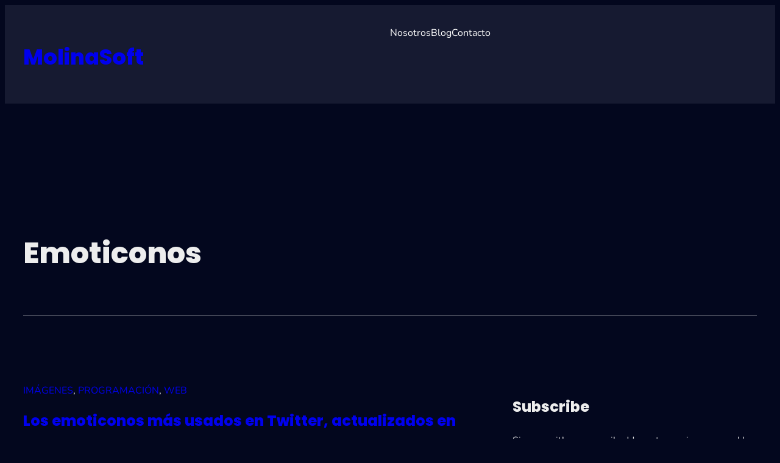

--- FILE ---
content_type: text/html; charset=UTF-8
request_url: https://molinasoft.com/tag/emoticonos/
body_size: 21468
content:
<!DOCTYPE html>
<html lang="en-US">
<head>
	<meta charset="UTF-8" />
	<meta name="viewport" content="width=device-width, initial-scale=1" />
<meta name='robots' content='max-image-preview:large' />
<title>Emoticonos &#8211; MolinaSoft</title>
<link rel="alternate" type="application/rss+xml" title="MolinaSoft &raquo; Feed" href="https://molinasoft.com/feed/" />
<link rel="alternate" type="application/rss+xml" title="MolinaSoft &raquo; Comments Feed" href="https://molinasoft.com/comments/feed/" />
<link rel="alternate" type="application/rss+xml" title="MolinaSoft &raquo; Emoticonos Tag Feed" href="https://molinasoft.com/tag/emoticonos/feed/" />
<style id='wp-img-auto-sizes-contain-inline-css'>
img:is([sizes=auto i],[sizes^="auto," i]){contain-intrinsic-size:3000px 1500px}
/*# sourceURL=wp-img-auto-sizes-contain-inline-css */
</style>
<style id='wp-block-spacer-inline-css'>
.wp-block-spacer{clear:both}
/*# sourceURL=https://molinasoft.com/wp-includes/blocks/spacer/style.min.css */
</style>
<style id='wp-block-site-title-inline-css'>
.wp-block-site-title{box-sizing:border-box}.wp-block-site-title :where(a){color:inherit;font-family:inherit;font-size:inherit;font-style:inherit;font-weight:inherit;letter-spacing:inherit;line-height:inherit;text-decoration:inherit}
/*# sourceURL=https://molinasoft.com/wp-includes/blocks/site-title/style.min.css */
</style>
<style id='wp-block-navigation-link-inline-css'>
.wp-block-navigation .wp-block-navigation-item__label{overflow-wrap:break-word}.wp-block-navigation .wp-block-navigation-item__description{display:none}.link-ui-tools{outline:1px solid #f0f0f0;padding:8px}.link-ui-block-inserter{padding-top:8px}.link-ui-block-inserter__back{margin-left:8px;text-transform:uppercase}
/*# sourceURL=https://molinasoft.com/wp-includes/blocks/navigation-link/style.min.css */
</style>
<link rel='stylesheet' id='wp-block-navigation-css' href='https://molinasoft.com/wp-includes/blocks/navigation/style.min.css?ver=000b0a0eeabe150ae12301eb6001ded1' media='all' />
<style id='wp-block-group-inline-css'>
.wp-block-group{box-sizing:border-box}:where(.wp-block-group.wp-block-group-is-layout-constrained){position:relative}
/*# sourceURL=https://molinasoft.com/wp-includes/blocks/group/style.min.css */
</style>
<style id='wp-block-columns-inline-css'>
.wp-block-columns{box-sizing:border-box;display:flex;flex-wrap:wrap!important}@media (min-width:782px){.wp-block-columns{flex-wrap:nowrap!important}}.wp-block-columns{align-items:normal!important}.wp-block-columns.are-vertically-aligned-top{align-items:flex-start}.wp-block-columns.are-vertically-aligned-center{align-items:center}.wp-block-columns.are-vertically-aligned-bottom{align-items:flex-end}@media (max-width:781px){.wp-block-columns:not(.is-not-stacked-on-mobile)>.wp-block-column{flex-basis:100%!important}}@media (min-width:782px){.wp-block-columns:not(.is-not-stacked-on-mobile)>.wp-block-column{flex-basis:0;flex-grow:1}.wp-block-columns:not(.is-not-stacked-on-mobile)>.wp-block-column[style*=flex-basis]{flex-grow:0}}.wp-block-columns.is-not-stacked-on-mobile{flex-wrap:nowrap!important}.wp-block-columns.is-not-stacked-on-mobile>.wp-block-column{flex-basis:0;flex-grow:1}.wp-block-columns.is-not-stacked-on-mobile>.wp-block-column[style*=flex-basis]{flex-grow:0}:where(.wp-block-columns){margin-bottom:1.75em}:where(.wp-block-columns.has-background){padding:1.25em 2.375em}.wp-block-column{flex-grow:1;min-width:0;overflow-wrap:break-word;word-break:break-word}.wp-block-column.is-vertically-aligned-top{align-self:flex-start}.wp-block-column.is-vertically-aligned-center{align-self:center}.wp-block-column.is-vertically-aligned-bottom{align-self:flex-end}.wp-block-column.is-vertically-aligned-stretch{align-self:stretch}.wp-block-column.is-vertically-aligned-bottom,.wp-block-column.is-vertically-aligned-center,.wp-block-column.is-vertically-aligned-top{width:100%}
/*# sourceURL=https://molinasoft.com/wp-includes/blocks/columns/style.min.css */
</style>
<style id='wp-block-query-title-inline-css'>
.wp-block-query-title{box-sizing:border-box}
/*# sourceURL=https://molinasoft.com/wp-includes/blocks/query-title/style.min.css */
</style>
<style id='wp-block-separator-inline-css'>
@charset "UTF-8";.wp-block-separator{border:none;border-top:2px solid}:root :where(.wp-block-separator.is-style-dots){height:auto;line-height:1;text-align:center}:root :where(.wp-block-separator.is-style-dots):before{color:currentColor;content:"···";font-family:serif;font-size:1.5em;letter-spacing:2em;padding-left:2em}.wp-block-separator.is-style-dots{background:none!important;border:none!important}
/*# sourceURL=https://molinasoft.com/wp-includes/blocks/separator/style.min.css */
</style>
<style id='wp-block-post-terms-inline-css'>
.wp-block-post-terms{box-sizing:border-box}.wp-block-post-terms .wp-block-post-terms__separator{white-space:pre-wrap}
/*# sourceURL=https://molinasoft.com/wp-includes/blocks/post-terms/style.min.css */
</style>
<style id='wp-block-post-title-inline-css'>
.wp-block-post-title{box-sizing:border-box;word-break:break-word}.wp-block-post-title :where(a){display:inline-block;font-family:inherit;font-size:inherit;font-style:inherit;font-weight:inherit;letter-spacing:inherit;line-height:inherit;text-decoration:inherit}
/*# sourceURL=https://molinasoft.com/wp-includes/blocks/post-title/style.min.css */
</style>
<style id='wp-block-post-date-inline-css'>
.wp-block-post-date{box-sizing:border-box}
/*# sourceURL=https://molinasoft.com/wp-includes/blocks/post-date/style.min.css */
</style>
<link rel='stylesheet' id='yarppRelatedCss-css' href='https://molinasoft.com/wp-content/plugins/yet-another-related-posts-plugin/style/related.css?ver=5.30.11' media='all' />
<style id='wp-block-post-excerpt-inline-css'>
:where(.wp-block-post-excerpt){box-sizing:border-box;margin-bottom:var(--wp--style--block-gap);margin-top:var(--wp--style--block-gap)}.wp-block-post-excerpt__excerpt{margin-bottom:0;margin-top:0}.wp-block-post-excerpt__more-text{margin-bottom:0;margin-top:var(--wp--style--block-gap)}.wp-block-post-excerpt__more-link{display:inline-block}
/*# sourceURL=https://molinasoft.com/wp-includes/blocks/post-excerpt/style.min.css */
</style>
<style id='wp-block-read-more-inline-css'>
.wp-block-read-more{display:block;width:fit-content}.wp-block-read-more:where(:not([style*=text-decoration])){text-decoration:none}.wp-block-read-more:where(:not([style*=text-decoration])):active,.wp-block-read-more:where(:not([style*=text-decoration])):focus{text-decoration:none}
/*# sourceURL=https://molinasoft.com/wp-includes/blocks/read-more/style.min.css */
</style>
<style id='wp-block-post-template-inline-css'>
.wp-block-post-template{box-sizing:border-box;list-style:none;margin-bottom:0;margin-top:0;max-width:100%;padding:0}.wp-block-post-template.is-flex-container{display:flex;flex-direction:row;flex-wrap:wrap;gap:1.25em}.wp-block-post-template.is-flex-container>li{margin:0;width:100%}@media (min-width:600px){.wp-block-post-template.is-flex-container.is-flex-container.columns-2>li{width:calc(50% - .625em)}.wp-block-post-template.is-flex-container.is-flex-container.columns-3>li{width:calc(33.33333% - .83333em)}.wp-block-post-template.is-flex-container.is-flex-container.columns-4>li{width:calc(25% - .9375em)}.wp-block-post-template.is-flex-container.is-flex-container.columns-5>li{width:calc(20% - 1em)}.wp-block-post-template.is-flex-container.is-flex-container.columns-6>li{width:calc(16.66667% - 1.04167em)}}@media (max-width:600px){.wp-block-post-template-is-layout-grid.wp-block-post-template-is-layout-grid.wp-block-post-template-is-layout-grid.wp-block-post-template-is-layout-grid{grid-template-columns:1fr}}.wp-block-post-template-is-layout-constrained>li>.alignright,.wp-block-post-template-is-layout-flow>li>.alignright{float:right;margin-inline-end:0;margin-inline-start:2em}.wp-block-post-template-is-layout-constrained>li>.alignleft,.wp-block-post-template-is-layout-flow>li>.alignleft{float:left;margin-inline-end:2em;margin-inline-start:0}.wp-block-post-template-is-layout-constrained>li>.aligncenter,.wp-block-post-template-is-layout-flow>li>.aligncenter{margin-inline-end:auto;margin-inline-start:auto}
/*# sourceURL=https://molinasoft.com/wp-includes/blocks/post-template/style.min.css */
</style>
<style id='wp-block-heading-inline-css'>
h1:where(.wp-block-heading).has-background,h2:where(.wp-block-heading).has-background,h3:where(.wp-block-heading).has-background,h4:where(.wp-block-heading).has-background,h5:where(.wp-block-heading).has-background,h6:where(.wp-block-heading).has-background{padding:1.25em 2.375em}h1.has-text-align-left[style*=writing-mode]:where([style*=vertical-lr]),h1.has-text-align-right[style*=writing-mode]:where([style*=vertical-rl]),h2.has-text-align-left[style*=writing-mode]:where([style*=vertical-lr]),h2.has-text-align-right[style*=writing-mode]:where([style*=vertical-rl]),h3.has-text-align-left[style*=writing-mode]:where([style*=vertical-lr]),h3.has-text-align-right[style*=writing-mode]:where([style*=vertical-rl]),h4.has-text-align-left[style*=writing-mode]:where([style*=vertical-lr]),h4.has-text-align-right[style*=writing-mode]:where([style*=vertical-rl]),h5.has-text-align-left[style*=writing-mode]:where([style*=vertical-lr]),h5.has-text-align-right[style*=writing-mode]:where([style*=vertical-rl]),h6.has-text-align-left[style*=writing-mode]:where([style*=vertical-lr]),h6.has-text-align-right[style*=writing-mode]:where([style*=vertical-rl]){rotate:180deg}
/*# sourceURL=https://molinasoft.com/wp-includes/blocks/heading/style.min.css */
</style>
<style id='wp-block-paragraph-inline-css'>
.is-small-text{font-size:.875em}.is-regular-text{font-size:1em}.is-large-text{font-size:2.25em}.is-larger-text{font-size:3em}.has-drop-cap:not(:focus):first-letter{float:left;font-size:8.4em;font-style:normal;font-weight:100;line-height:.68;margin:.05em .1em 0 0;text-transform:uppercase}body.rtl .has-drop-cap:not(:focus):first-letter{float:none;margin-left:.1em}p.has-drop-cap.has-background{overflow:hidden}:root :where(p.has-background){padding:1.25em 2.375em}:where(p.has-text-color:not(.has-link-color)) a{color:inherit}p.has-text-align-left[style*="writing-mode:vertical-lr"],p.has-text-align-right[style*="writing-mode:vertical-rl"]{rotate:180deg}
/*# sourceURL=https://molinasoft.com/wp-includes/blocks/paragraph/style.min.css */
</style>
<style id='wp-block-latest-posts-inline-css'>
.wp-block-latest-posts{box-sizing:border-box}.wp-block-latest-posts.alignleft{margin-right:2em}.wp-block-latest-posts.alignright{margin-left:2em}.wp-block-latest-posts.wp-block-latest-posts__list{list-style:none}.wp-block-latest-posts.wp-block-latest-posts__list li{clear:both;overflow-wrap:break-word}.wp-block-latest-posts.is-grid{display:flex;flex-wrap:wrap}.wp-block-latest-posts.is-grid li{margin:0 1.25em 1.25em 0;width:100%}@media (min-width:600px){.wp-block-latest-posts.columns-2 li{width:calc(50% - .625em)}.wp-block-latest-posts.columns-2 li:nth-child(2n){margin-right:0}.wp-block-latest-posts.columns-3 li{width:calc(33.33333% - .83333em)}.wp-block-latest-posts.columns-3 li:nth-child(3n){margin-right:0}.wp-block-latest-posts.columns-4 li{width:calc(25% - .9375em)}.wp-block-latest-posts.columns-4 li:nth-child(4n){margin-right:0}.wp-block-latest-posts.columns-5 li{width:calc(20% - 1em)}.wp-block-latest-posts.columns-5 li:nth-child(5n){margin-right:0}.wp-block-latest-posts.columns-6 li{width:calc(16.66667% - 1.04167em)}.wp-block-latest-posts.columns-6 li:nth-child(6n){margin-right:0}}:root :where(.wp-block-latest-posts.is-grid){padding:0}:root :where(.wp-block-latest-posts.wp-block-latest-posts__list){padding-left:0}.wp-block-latest-posts__post-author,.wp-block-latest-posts__post-date{display:block;font-size:.8125em}.wp-block-latest-posts__post-excerpt,.wp-block-latest-posts__post-full-content{margin-bottom:1em;margin-top:.5em}.wp-block-latest-posts__featured-image a{display:inline-block}.wp-block-latest-posts__featured-image img{height:auto;max-width:100%;width:auto}.wp-block-latest-posts__featured-image.alignleft{float:left;margin-right:1em}.wp-block-latest-posts__featured-image.alignright{float:right;margin-left:1em}.wp-block-latest-posts__featured-image.aligncenter{margin-bottom:1em;text-align:center}
/*# sourceURL=https://molinasoft.com/wp-includes/blocks/latest-posts/style.min.css */
</style>
<style id='wp-block-categories-inline-css'>
.wp-block-categories{box-sizing:border-box}.wp-block-categories.alignleft{margin-right:2em}.wp-block-categories.alignright{margin-left:2em}.wp-block-categories.wp-block-categories-dropdown.aligncenter{text-align:center}.wp-block-categories .wp-block-categories__label{display:block;width:100%}
/*# sourceURL=https://molinasoft.com/wp-includes/blocks/categories/style.min.css */
</style>
<style id='wp-block-search-inline-css'>
.wp-block-search__button{margin-left:10px;word-break:normal}.wp-block-search__button.has-icon{line-height:0}.wp-block-search__button svg{height:1.25em;min-height:24px;min-width:24px;width:1.25em;fill:currentColor;vertical-align:text-bottom}:where(.wp-block-search__button){border:1px solid #ccc;padding:6px 10px}.wp-block-search__inside-wrapper{display:flex;flex:auto;flex-wrap:nowrap;max-width:100%}.wp-block-search__label{width:100%}.wp-block-search.wp-block-search__button-only .wp-block-search__button{box-sizing:border-box;display:flex;flex-shrink:0;justify-content:center;margin-left:0;max-width:100%}.wp-block-search.wp-block-search__button-only .wp-block-search__inside-wrapper{min-width:0!important;transition-property:width}.wp-block-search.wp-block-search__button-only .wp-block-search__input{flex-basis:100%;transition-duration:.3s}.wp-block-search.wp-block-search__button-only.wp-block-search__searchfield-hidden,.wp-block-search.wp-block-search__button-only.wp-block-search__searchfield-hidden .wp-block-search__inside-wrapper{overflow:hidden}.wp-block-search.wp-block-search__button-only.wp-block-search__searchfield-hidden .wp-block-search__input{border-left-width:0!important;border-right-width:0!important;flex-basis:0;flex-grow:0;margin:0;min-width:0!important;padding-left:0!important;padding-right:0!important;width:0!important}:where(.wp-block-search__input){appearance:none;border:1px solid #949494;flex-grow:1;font-family:inherit;font-size:inherit;font-style:inherit;font-weight:inherit;letter-spacing:inherit;line-height:inherit;margin-left:0;margin-right:0;min-width:3rem;padding:8px;text-decoration:unset!important;text-transform:inherit}:where(.wp-block-search__button-inside .wp-block-search__inside-wrapper){background-color:#fff;border:1px solid #949494;box-sizing:border-box;padding:4px}:where(.wp-block-search__button-inside .wp-block-search__inside-wrapper) .wp-block-search__input{border:none;border-radius:0;padding:0 4px}:where(.wp-block-search__button-inside .wp-block-search__inside-wrapper) .wp-block-search__input:focus{outline:none}:where(.wp-block-search__button-inside .wp-block-search__inside-wrapper) :where(.wp-block-search__button){padding:4px 8px}.wp-block-search.aligncenter .wp-block-search__inside-wrapper{margin:auto}.wp-block[data-align=right] .wp-block-search.wp-block-search__button-only .wp-block-search__inside-wrapper{float:right}
/*# sourceURL=https://molinasoft.com/wp-includes/blocks/search/style.min.css */
</style>
<style id='wp-block-social-links-inline-css'>
.wp-block-social-links{background:none;box-sizing:border-box;margin-left:0;padding-left:0;padding-right:0;text-indent:0}.wp-block-social-links .wp-social-link a,.wp-block-social-links .wp-social-link a:hover{border-bottom:0;box-shadow:none;text-decoration:none}.wp-block-social-links .wp-social-link svg{height:1em;width:1em}.wp-block-social-links .wp-social-link span:not(.screen-reader-text){font-size:.65em;margin-left:.5em;margin-right:.5em}.wp-block-social-links.has-small-icon-size{font-size:16px}.wp-block-social-links,.wp-block-social-links.has-normal-icon-size{font-size:24px}.wp-block-social-links.has-large-icon-size{font-size:36px}.wp-block-social-links.has-huge-icon-size{font-size:48px}.wp-block-social-links.aligncenter{display:flex;justify-content:center}.wp-block-social-links.alignright{justify-content:flex-end}.wp-block-social-link{border-radius:9999px;display:block}@media not (prefers-reduced-motion){.wp-block-social-link{transition:transform .1s ease}}.wp-block-social-link{height:auto}.wp-block-social-link a{align-items:center;display:flex;line-height:0}.wp-block-social-link:hover{transform:scale(1.1)}.wp-block-social-links .wp-block-social-link.wp-social-link{display:inline-block;margin:0;padding:0}.wp-block-social-links .wp-block-social-link.wp-social-link .wp-block-social-link-anchor,.wp-block-social-links .wp-block-social-link.wp-social-link .wp-block-social-link-anchor svg,.wp-block-social-links .wp-block-social-link.wp-social-link .wp-block-social-link-anchor:active,.wp-block-social-links .wp-block-social-link.wp-social-link .wp-block-social-link-anchor:hover,.wp-block-social-links .wp-block-social-link.wp-social-link .wp-block-social-link-anchor:visited{color:currentColor;fill:currentColor}:where(.wp-block-social-links:not(.is-style-logos-only)) .wp-social-link{background-color:#f0f0f0;color:#444}:where(.wp-block-social-links:not(.is-style-logos-only)) .wp-social-link-amazon{background-color:#f90;color:#fff}:where(.wp-block-social-links:not(.is-style-logos-only)) .wp-social-link-bandcamp{background-color:#1ea0c3;color:#fff}:where(.wp-block-social-links:not(.is-style-logos-only)) .wp-social-link-behance{background-color:#0757fe;color:#fff}:where(.wp-block-social-links:not(.is-style-logos-only)) .wp-social-link-bluesky{background-color:#0a7aff;color:#fff}:where(.wp-block-social-links:not(.is-style-logos-only)) .wp-social-link-codepen{background-color:#1e1f26;color:#fff}:where(.wp-block-social-links:not(.is-style-logos-only)) .wp-social-link-deviantart{background-color:#02e49b;color:#fff}:where(.wp-block-social-links:not(.is-style-logos-only)) .wp-social-link-discord{background-color:#5865f2;color:#fff}:where(.wp-block-social-links:not(.is-style-logos-only)) .wp-social-link-dribbble{background-color:#e94c89;color:#fff}:where(.wp-block-social-links:not(.is-style-logos-only)) .wp-social-link-dropbox{background-color:#4280ff;color:#fff}:where(.wp-block-social-links:not(.is-style-logos-only)) .wp-social-link-etsy{background-color:#f45800;color:#fff}:where(.wp-block-social-links:not(.is-style-logos-only)) .wp-social-link-facebook{background-color:#0866ff;color:#fff}:where(.wp-block-social-links:not(.is-style-logos-only)) .wp-social-link-fivehundredpx{background-color:#000;color:#fff}:where(.wp-block-social-links:not(.is-style-logos-only)) .wp-social-link-flickr{background-color:#0461dd;color:#fff}:where(.wp-block-social-links:not(.is-style-logos-only)) .wp-social-link-foursquare{background-color:#e65678;color:#fff}:where(.wp-block-social-links:not(.is-style-logos-only)) .wp-social-link-github{background-color:#24292d;color:#fff}:where(.wp-block-social-links:not(.is-style-logos-only)) .wp-social-link-goodreads{background-color:#eceadd;color:#382110}:where(.wp-block-social-links:not(.is-style-logos-only)) .wp-social-link-google{background-color:#ea4434;color:#fff}:where(.wp-block-social-links:not(.is-style-logos-only)) .wp-social-link-gravatar{background-color:#1d4fc4;color:#fff}:where(.wp-block-social-links:not(.is-style-logos-only)) .wp-social-link-instagram{background-color:#f00075;color:#fff}:where(.wp-block-social-links:not(.is-style-logos-only)) .wp-social-link-lastfm{background-color:#e21b24;color:#fff}:where(.wp-block-social-links:not(.is-style-logos-only)) .wp-social-link-linkedin{background-color:#0d66c2;color:#fff}:where(.wp-block-social-links:not(.is-style-logos-only)) .wp-social-link-mastodon{background-color:#3288d4;color:#fff}:where(.wp-block-social-links:not(.is-style-logos-only)) .wp-social-link-medium{background-color:#000;color:#fff}:where(.wp-block-social-links:not(.is-style-logos-only)) .wp-social-link-meetup{background-color:#f6405f;color:#fff}:where(.wp-block-social-links:not(.is-style-logos-only)) .wp-social-link-patreon{background-color:#000;color:#fff}:where(.wp-block-social-links:not(.is-style-logos-only)) .wp-social-link-pinterest{background-color:#e60122;color:#fff}:where(.wp-block-social-links:not(.is-style-logos-only)) .wp-social-link-pocket{background-color:#ef4155;color:#fff}:where(.wp-block-social-links:not(.is-style-logos-only)) .wp-social-link-reddit{background-color:#ff4500;color:#fff}:where(.wp-block-social-links:not(.is-style-logos-only)) .wp-social-link-skype{background-color:#0478d7;color:#fff}:where(.wp-block-social-links:not(.is-style-logos-only)) .wp-social-link-snapchat{background-color:#fefc00;color:#fff;stroke:#000}:where(.wp-block-social-links:not(.is-style-logos-only)) .wp-social-link-soundcloud{background-color:#ff5600;color:#fff}:where(.wp-block-social-links:not(.is-style-logos-only)) .wp-social-link-spotify{background-color:#1bd760;color:#fff}:where(.wp-block-social-links:not(.is-style-logos-only)) .wp-social-link-telegram{background-color:#2aabee;color:#fff}:where(.wp-block-social-links:not(.is-style-logos-only)) .wp-social-link-threads{background-color:#000;color:#fff}:where(.wp-block-social-links:not(.is-style-logos-only)) .wp-social-link-tiktok{background-color:#000;color:#fff}:where(.wp-block-social-links:not(.is-style-logos-only)) .wp-social-link-tumblr{background-color:#011835;color:#fff}:where(.wp-block-social-links:not(.is-style-logos-only)) .wp-social-link-twitch{background-color:#6440a4;color:#fff}:where(.wp-block-social-links:not(.is-style-logos-only)) .wp-social-link-twitter{background-color:#1da1f2;color:#fff}:where(.wp-block-social-links:not(.is-style-logos-only)) .wp-social-link-vimeo{background-color:#1eb7ea;color:#fff}:where(.wp-block-social-links:not(.is-style-logos-only)) .wp-social-link-vk{background-color:#4680c2;color:#fff}:where(.wp-block-social-links:not(.is-style-logos-only)) .wp-social-link-wordpress{background-color:#3499cd;color:#fff}:where(.wp-block-social-links:not(.is-style-logos-only)) .wp-social-link-whatsapp{background-color:#25d366;color:#fff}:where(.wp-block-social-links:not(.is-style-logos-only)) .wp-social-link-x{background-color:#000;color:#fff}:where(.wp-block-social-links:not(.is-style-logos-only)) .wp-social-link-yelp{background-color:#d32422;color:#fff}:where(.wp-block-social-links:not(.is-style-logos-only)) .wp-social-link-youtube{background-color:red;color:#fff}:where(.wp-block-social-links.is-style-logos-only) .wp-social-link{background:none}:where(.wp-block-social-links.is-style-logos-only) .wp-social-link svg{height:1.25em;width:1.25em}:where(.wp-block-social-links.is-style-logos-only) .wp-social-link-amazon{color:#f90}:where(.wp-block-social-links.is-style-logos-only) .wp-social-link-bandcamp{color:#1ea0c3}:where(.wp-block-social-links.is-style-logos-only) .wp-social-link-behance{color:#0757fe}:where(.wp-block-social-links.is-style-logos-only) .wp-social-link-bluesky{color:#0a7aff}:where(.wp-block-social-links.is-style-logos-only) .wp-social-link-codepen{color:#1e1f26}:where(.wp-block-social-links.is-style-logos-only) .wp-social-link-deviantart{color:#02e49b}:where(.wp-block-social-links.is-style-logos-only) .wp-social-link-discord{color:#5865f2}:where(.wp-block-social-links.is-style-logos-only) .wp-social-link-dribbble{color:#e94c89}:where(.wp-block-social-links.is-style-logos-only) .wp-social-link-dropbox{color:#4280ff}:where(.wp-block-social-links.is-style-logos-only) .wp-social-link-etsy{color:#f45800}:where(.wp-block-social-links.is-style-logos-only) .wp-social-link-facebook{color:#0866ff}:where(.wp-block-social-links.is-style-logos-only) .wp-social-link-fivehundredpx{color:#000}:where(.wp-block-social-links.is-style-logos-only) .wp-social-link-flickr{color:#0461dd}:where(.wp-block-social-links.is-style-logos-only) .wp-social-link-foursquare{color:#e65678}:where(.wp-block-social-links.is-style-logos-only) .wp-social-link-github{color:#24292d}:where(.wp-block-social-links.is-style-logos-only) .wp-social-link-goodreads{color:#382110}:where(.wp-block-social-links.is-style-logos-only) .wp-social-link-google{color:#ea4434}:where(.wp-block-social-links.is-style-logos-only) .wp-social-link-gravatar{color:#1d4fc4}:where(.wp-block-social-links.is-style-logos-only) .wp-social-link-instagram{color:#f00075}:where(.wp-block-social-links.is-style-logos-only) .wp-social-link-lastfm{color:#e21b24}:where(.wp-block-social-links.is-style-logos-only) .wp-social-link-linkedin{color:#0d66c2}:where(.wp-block-social-links.is-style-logos-only) .wp-social-link-mastodon{color:#3288d4}:where(.wp-block-social-links.is-style-logos-only) .wp-social-link-medium{color:#000}:where(.wp-block-social-links.is-style-logos-only) .wp-social-link-meetup{color:#f6405f}:where(.wp-block-social-links.is-style-logos-only) .wp-social-link-patreon{color:#000}:where(.wp-block-social-links.is-style-logos-only) .wp-social-link-pinterest{color:#e60122}:where(.wp-block-social-links.is-style-logos-only) .wp-social-link-pocket{color:#ef4155}:where(.wp-block-social-links.is-style-logos-only) .wp-social-link-reddit{color:#ff4500}:where(.wp-block-social-links.is-style-logos-only) .wp-social-link-skype{color:#0478d7}:where(.wp-block-social-links.is-style-logos-only) .wp-social-link-snapchat{color:#fff;stroke:#000}:where(.wp-block-social-links.is-style-logos-only) .wp-social-link-soundcloud{color:#ff5600}:where(.wp-block-social-links.is-style-logos-only) .wp-social-link-spotify{color:#1bd760}:where(.wp-block-social-links.is-style-logos-only) .wp-social-link-telegram{color:#2aabee}:where(.wp-block-social-links.is-style-logos-only) .wp-social-link-threads{color:#000}:where(.wp-block-social-links.is-style-logos-only) .wp-social-link-tiktok{color:#000}:where(.wp-block-social-links.is-style-logos-only) .wp-social-link-tumblr{color:#011835}:where(.wp-block-social-links.is-style-logos-only) .wp-social-link-twitch{color:#6440a4}:where(.wp-block-social-links.is-style-logos-only) .wp-social-link-twitter{color:#1da1f2}:where(.wp-block-social-links.is-style-logos-only) .wp-social-link-vimeo{color:#1eb7ea}:where(.wp-block-social-links.is-style-logos-only) .wp-social-link-vk{color:#4680c2}:where(.wp-block-social-links.is-style-logos-only) .wp-social-link-whatsapp{color:#25d366}:where(.wp-block-social-links.is-style-logos-only) .wp-social-link-wordpress{color:#3499cd}:where(.wp-block-social-links.is-style-logos-only) .wp-social-link-x{color:#000}:where(.wp-block-social-links.is-style-logos-only) .wp-social-link-yelp{color:#d32422}:where(.wp-block-social-links.is-style-logos-only) .wp-social-link-youtube{color:red}.wp-block-social-links.is-style-pill-shape .wp-social-link{width:auto}:root :where(.wp-block-social-links .wp-social-link a){padding:.25em}:root :where(.wp-block-social-links.is-style-logos-only .wp-social-link a){padding:0}:root :where(.wp-block-social-links.is-style-pill-shape .wp-social-link a){padding-left:.6666666667em;padding-right:.6666666667em}.wp-block-social-links:not(.has-icon-color):not(.has-icon-background-color) .wp-social-link-snapchat .wp-block-social-link-label{color:#000}
/*# sourceURL=https://molinasoft.com/wp-includes/blocks/social-links/style.min.css */
</style>
<link rel='stylesheet' id='jquery.prettyphoto-css' href='https://molinasoft.com/wp-content/plugins/wp-video-lightbox/css/prettyPhoto.css?ver=000b0a0eeabe150ae12301eb6001ded1' media='all' />
<link rel='stylesheet' id='video-lightbox-css' href='https://molinasoft.com/wp-content/plugins/wp-video-lightbox/wp-video-lightbox.css?ver=000b0a0eeabe150ae12301eb6001ded1' media='all' />
<style id='wp-emoji-styles-inline-css'>

	img.wp-smiley, img.emoji {
		display: inline !important;
		border: none !important;
		box-shadow: none !important;
		height: 1em !important;
		width: 1em !important;
		margin: 0 0.07em !important;
		vertical-align: -0.1em !important;
		background: none !important;
		padding: 0 !important;
	}
/*# sourceURL=wp-emoji-styles-inline-css */
</style>
<style id='wp-block-library-inline-css'>
:root{--wp-block-synced-color:#7a00df;--wp-block-synced-color--rgb:122,0,223;--wp-bound-block-color:var(--wp-block-synced-color);--wp-editor-canvas-background:#ddd;--wp-admin-theme-color:#007cba;--wp-admin-theme-color--rgb:0,124,186;--wp-admin-theme-color-darker-10:#006ba1;--wp-admin-theme-color-darker-10--rgb:0,107,160.5;--wp-admin-theme-color-darker-20:#005a87;--wp-admin-theme-color-darker-20--rgb:0,90,135;--wp-admin-border-width-focus:2px}@media (min-resolution:192dpi){:root{--wp-admin-border-width-focus:1.5px}}.wp-element-button{cursor:pointer}:root .has-very-light-gray-background-color{background-color:#eee}:root .has-very-dark-gray-background-color{background-color:#313131}:root .has-very-light-gray-color{color:#eee}:root .has-very-dark-gray-color{color:#313131}:root .has-vivid-green-cyan-to-vivid-cyan-blue-gradient-background{background:linear-gradient(135deg,#00d084,#0693e3)}:root .has-purple-crush-gradient-background{background:linear-gradient(135deg,#34e2e4,#4721fb 50%,#ab1dfe)}:root .has-hazy-dawn-gradient-background{background:linear-gradient(135deg,#faaca8,#dad0ec)}:root .has-subdued-olive-gradient-background{background:linear-gradient(135deg,#fafae1,#67a671)}:root .has-atomic-cream-gradient-background{background:linear-gradient(135deg,#fdd79a,#004a59)}:root .has-nightshade-gradient-background{background:linear-gradient(135deg,#330968,#31cdcf)}:root .has-midnight-gradient-background{background:linear-gradient(135deg,#020381,#2874fc)}:root{--wp--preset--font-size--normal:16px;--wp--preset--font-size--huge:42px}.has-regular-font-size{font-size:1em}.has-larger-font-size{font-size:2.625em}.has-normal-font-size{font-size:var(--wp--preset--font-size--normal)}.has-huge-font-size{font-size:var(--wp--preset--font-size--huge)}.has-text-align-center{text-align:center}.has-text-align-left{text-align:left}.has-text-align-right{text-align:right}.has-fit-text{white-space:nowrap!important}#end-resizable-editor-section{display:none}.aligncenter{clear:both}.items-justified-left{justify-content:flex-start}.items-justified-center{justify-content:center}.items-justified-right{justify-content:flex-end}.items-justified-space-between{justify-content:space-between}.screen-reader-text{border:0;clip-path:inset(50%);height:1px;margin:-1px;overflow:hidden;padding:0;position:absolute;width:1px;word-wrap:normal!important}.screen-reader-text:focus{background-color:#ddd;clip-path:none;color:#444;display:block;font-size:1em;height:auto;left:5px;line-height:normal;padding:15px 23px 14px;text-decoration:none;top:5px;width:auto;z-index:100000}html :where(.has-border-color){border-style:solid}html :where([style*=border-top-color]){border-top-style:solid}html :where([style*=border-right-color]){border-right-style:solid}html :where([style*=border-bottom-color]){border-bottom-style:solid}html :where([style*=border-left-color]){border-left-style:solid}html :where([style*=border-width]){border-style:solid}html :where([style*=border-top-width]){border-top-style:solid}html :where([style*=border-right-width]){border-right-style:solid}html :where([style*=border-bottom-width]){border-bottom-style:solid}html :where([style*=border-left-width]){border-left-style:solid}html :where(img[class*=wp-image-]){height:auto;max-width:100%}:where(figure){margin:0 0 1em}html :where(.is-position-sticky){--wp-admin--admin-bar--position-offset:var(--wp-admin--admin-bar--height,0px)}@media screen and (max-width:600px){html :where(.is-position-sticky){--wp-admin--admin-bar--position-offset:0px}}
/*# sourceURL=/wp-includes/css/dist/block-library/common.min.css */
</style>
<link rel='stylesheet' id='wp-components-css' href='https://molinasoft.com/wp-includes/css/dist/components/style.min.css?ver=000b0a0eeabe150ae12301eb6001ded1' media='all' />
<link rel='stylesheet' id='wp-preferences-css' href='https://molinasoft.com/wp-includes/css/dist/preferences/style.min.css?ver=000b0a0eeabe150ae12301eb6001ded1' media='all' />
<link rel='stylesheet' id='wp-block-editor-css' href='https://molinasoft.com/wp-includes/css/dist/block-editor/style.min.css?ver=000b0a0eeabe150ae12301eb6001ded1' media='all' />
<link rel='stylesheet' id='popup-maker-block-library-style-css' href='https://molinasoft.com/wp-content/plugins/popup-maker/dist/packages/block-library-style.css?ver=dbea705cfafe089d65f1' media='all' />
<style id='global-styles-inline-css'>
:root{--wp--preset--aspect-ratio--square: 1;--wp--preset--aspect-ratio--4-3: 4/3;--wp--preset--aspect-ratio--3-4: 3/4;--wp--preset--aspect-ratio--3-2: 3/2;--wp--preset--aspect-ratio--2-3: 2/3;--wp--preset--aspect-ratio--16-9: 16/9;--wp--preset--aspect-ratio--9-16: 9/16;--wp--preset--color--black: #000000;--wp--preset--color--cyan-bluish-gray: #abb8c3;--wp--preset--color--white: #ffffff;--wp--preset--color--pale-pink: #f78da7;--wp--preset--color--vivid-red: #cf2e2e;--wp--preset--color--luminous-vivid-orange: #ff6900;--wp--preset--color--luminous-vivid-amber: #fcb900;--wp--preset--color--light-green-cyan: #7bdcb5;--wp--preset--color--vivid-green-cyan: #00d084;--wp--preset--color--pale-cyan-blue: #8ed1fc;--wp--preset--color--vivid-cyan-blue: #0693e3;--wp--preset--color--vivid-purple: #9b51e0;--wp--preset--color--primary: #27bdf5;--wp--preset--color--secondary: #161a31;--wp--preset--color--header-footer: #03071E;--wp--preset--color--tertiary: #EDEDED;--wp--preset--color--lightgrey: rgba(255, 255, 255, 0.4);--wp--preset--color--foreground: #fff;--wp--preset--color--background: #03071E;--wp--preset--color--light-background: #161a31;--wp--preset--color--custom-color-1: #000;--wp--preset--gradient--vivid-cyan-blue-to-vivid-purple: linear-gradient(135deg,rgb(6,147,227) 0%,rgb(155,81,224) 100%);--wp--preset--gradient--light-green-cyan-to-vivid-green-cyan: linear-gradient(135deg,rgb(122,220,180) 0%,rgb(0,208,130) 100%);--wp--preset--gradient--luminous-vivid-amber-to-luminous-vivid-orange: linear-gradient(135deg,rgb(252,185,0) 0%,rgb(255,105,0) 100%);--wp--preset--gradient--luminous-vivid-orange-to-vivid-red: linear-gradient(135deg,rgb(255,105,0) 0%,rgb(207,46,46) 100%);--wp--preset--gradient--very-light-gray-to-cyan-bluish-gray: linear-gradient(135deg,rgb(238,238,238) 0%,rgb(169,184,195) 100%);--wp--preset--gradient--cool-to-warm-spectrum: linear-gradient(135deg,rgb(74,234,220) 0%,rgb(151,120,209) 20%,rgb(207,42,186) 40%,rgb(238,44,130) 60%,rgb(251,105,98) 80%,rgb(254,248,76) 100%);--wp--preset--gradient--blush-light-purple: linear-gradient(135deg,rgb(255,206,236) 0%,rgb(152,150,240) 100%);--wp--preset--gradient--blush-bordeaux: linear-gradient(135deg,rgb(254,205,165) 0%,rgb(254,45,45) 50%,rgb(107,0,62) 100%);--wp--preset--gradient--luminous-dusk: linear-gradient(135deg,rgb(255,203,112) 0%,rgb(199,81,192) 50%,rgb(65,88,208) 100%);--wp--preset--gradient--pale-ocean: linear-gradient(135deg,rgb(255,245,203) 0%,rgb(182,227,212) 50%,rgb(51,167,181) 100%);--wp--preset--gradient--electric-grass: linear-gradient(135deg,rgb(202,248,128) 0%,rgb(113,206,126) 100%);--wp--preset--gradient--midnight: linear-gradient(135deg,rgb(2,3,129) 0%,rgb(40,116,252) 100%);--wp--preset--gradient--black-primary: linear-gradient(180deg, var(--wp--preset--color--background) 0%, var(--wp--preset--color--background) 73%, var(--wp--preset--color--background) 73%, var(--wp--preset--color--background) 100%);--wp--preset--gradient--black-secondary: linear-gradient(135deg,rgba(0,0,0,1) 50%,var(--wp--preset--color--tertiary) 100%);--wp--preset--font-size--small: clamp(16px, 1rem + ((1vw - 3.2px) * 1), 16px);--wp--preset--font-size--medium: clamp(18px, 1.125rem + ((1vw - 3.2px) * 0.208), 20px);--wp--preset--font-size--large: clamp(20px, 1.25rem + ((1vw - 3.2px) * 0.417), 24px);--wp--preset--font-size--x-large: clamp(34px, 2.125rem + ((1vw - 3.2px) * 1.667), 50px);--wp--preset--font-size--max-36: clamp(30px, 1.875rem + ((1vw - 3.2px) * 0.625), 36px);--wp--preset--font-size--max-48: clamp(36px, 2.25rem + ((1vw - 3.2px) * 1.25), 48px);--wp--preset--font-size--max-60: clamp(42px, 2.625rem + ((1vw - 3.2px) * 1.875), 60px);--wp--preset--font-size--max-72: clamp(48px, 3rem + ((1vw - 3.2px) * 2.5), 72px);--wp--preset--font-family--system-font: -apple-system, BlinkMacSystemFont, 'Segoe UI', Roboto, Oxygen-Sans, Ubuntu, Cantarell, 'Helvetica Neue', sans-serif;--wp--preset--font-family--epilogue: Epilogue, sans-serif;--wp--preset--font-family--inter: Inter, sans-serif;--wp--preset--font-family--montserrat: Montserrat, sans-serif;--wp--preset--font-family--nunito: Nunito, sans-serif;--wp--preset--font-family--outfit: Outfit, sans-serif;--wp--preset--font-family--raleway: Raleway, sans-serif;--wp--preset--font-family--yeseva-one: "Yeseva One", system-ui;--wp--preset--font-family--josefin-sans: "Josefin Sans", sans-serif;--wp--preset--font-family--bitter: Bitter, serif;--wp--preset--font-family--poppins: Poppins, sans-serif;--wp--preset--spacing--20: 0.44rem;--wp--preset--spacing--30: 0.67rem;--wp--preset--spacing--40: 1rem;--wp--preset--spacing--50: 1.5rem;--wp--preset--spacing--60: 2.25rem;--wp--preset--spacing--70: 3.38rem;--wp--preset--spacing--80: 5.06rem;--wp--preset--spacing--x-small: 20px;--wp--preset--spacing--small: 40px;--wp--preset--spacing--medium: 60px;--wp--preset--spacing--large: 80px;--wp--preset--spacing--x-large: 100px;--wp--preset--shadow--natural: 6px 6px 9px rgba(0, 0, 0, 0.2);--wp--preset--shadow--deep: 12px 12px 50px rgba(0, 0, 0, 0.4);--wp--preset--shadow--sharp: 6px 6px 0px rgba(0, 0, 0, 0.2);--wp--preset--shadow--outlined: 6px 6px 0px -3px rgb(255, 255, 255), 6px 6px rgb(0, 0, 0);--wp--preset--shadow--crisp: 6px 6px 0px rgb(0, 0, 0);--wp--custom--font-weight--black: 900;--wp--custom--font-weight--bold: 700;--wp--custom--font-weight--extra-bold: 800;--wp--custom--font-weight--light: 300;--wp--custom--font-weight--medium: 500;--wp--custom--font-weight--regular: 400;--wp--custom--font-weight--semi-bold: 600;--wp--custom--line-height--body: 1.75;--wp--custom--line-height--heading: 1.1;--wp--custom--line-height--medium: 1.5;--wp--custom--line-height--one: 1;--wp--custom--spacing--outer: 30px;--wp--custom--heading--typography--font-family: var(--wp--preset--font-family--poppins);}:root { --wp--style--global--content-size: 1200px;--wp--style--global--wide-size: 1280px; }:where(body) { margin: 0; }.wp-site-blocks { padding-top: var(--wp--style--root--padding-top); padding-bottom: var(--wp--style--root--padding-bottom); }.has-global-padding { padding-right: var(--wp--style--root--padding-right); padding-left: var(--wp--style--root--padding-left); }.has-global-padding > .alignfull { margin-right: calc(var(--wp--style--root--padding-right) * -1); margin-left: calc(var(--wp--style--root--padding-left) * -1); }.has-global-padding :where(:not(.alignfull.is-layout-flow) > .has-global-padding:not(.wp-block-block, .alignfull)) { padding-right: 0; padding-left: 0; }.has-global-padding :where(:not(.alignfull.is-layout-flow) > .has-global-padding:not(.wp-block-block, .alignfull)) > .alignfull { margin-left: 0; margin-right: 0; }.wp-site-blocks > .alignleft { float: left; margin-right: 2em; }.wp-site-blocks > .alignright { float: right; margin-left: 2em; }.wp-site-blocks > .aligncenter { justify-content: center; margin-left: auto; margin-right: auto; }:where(.wp-site-blocks) > * { margin-block-start: 30px; margin-block-end: 0; }:where(.wp-site-blocks) > :first-child { margin-block-start: 0; }:where(.wp-site-blocks) > :last-child { margin-block-end: 0; }:root { --wp--style--block-gap: 30px; }:root :where(.is-layout-flow) > :first-child{margin-block-start: 0;}:root :where(.is-layout-flow) > :last-child{margin-block-end: 0;}:root :where(.is-layout-flow) > *{margin-block-start: 30px;margin-block-end: 0;}:root :where(.is-layout-constrained) > :first-child{margin-block-start: 0;}:root :where(.is-layout-constrained) > :last-child{margin-block-end: 0;}:root :where(.is-layout-constrained) > *{margin-block-start: 30px;margin-block-end: 0;}:root :where(.is-layout-flex){gap: 30px;}:root :where(.is-layout-grid){gap: 30px;}.is-layout-flow > .alignleft{float: left;margin-inline-start: 0;margin-inline-end: 2em;}.is-layout-flow > .alignright{float: right;margin-inline-start: 2em;margin-inline-end: 0;}.is-layout-flow > .aligncenter{margin-left: auto !important;margin-right: auto !important;}.is-layout-constrained > .alignleft{float: left;margin-inline-start: 0;margin-inline-end: 2em;}.is-layout-constrained > .alignright{float: right;margin-inline-start: 2em;margin-inline-end: 0;}.is-layout-constrained > .aligncenter{margin-left: auto !important;margin-right: auto !important;}.is-layout-constrained > :where(:not(.alignleft):not(.alignright):not(.alignfull)){max-width: var(--wp--style--global--content-size);margin-left: auto !important;margin-right: auto !important;}.is-layout-constrained > .alignwide{max-width: var(--wp--style--global--wide-size);}body .is-layout-flex{display: flex;}.is-layout-flex{flex-wrap: wrap;align-items: center;}.is-layout-flex > :is(*, div){margin: 0;}body .is-layout-grid{display: grid;}.is-layout-grid > :is(*, div){margin: 0;}body{background-color: var(--wp--preset--color--background);color: var(--wp--preset--color--tertiary);font-family: var(--wp--preset--font-family--nunito);font-size: var(--wp--preset--font-size--small);font-weight: var(--wp--custom--font-weight--regular);line-height: var(--wp--custom--line-height--body);--wp--style--root--padding-top: 0px;--wp--style--root--padding-right: 0px;--wp--style--root--padding-bottom: 0px;--wp--style--root--padding-left: 0px;}a:where(:not(.wp-element-button)){color: var(--wp--preset--color--primary);text-decoration: underline;}h1{font-family: var(--wp--preset--font-family--poppins);font-size: var(--wp--preset--font-size--x-large);}h2{font-family: var(--wp--preset--font-family--poppins);font-size: var(--wp--preset--font-size--large);}h3{font-family: var(--wp--preset--font-family--poppins);font-size: var(--wp--preset--font-size--large);}h4{font-family: var(--wp--preset--font-family--poppins);font-size: var(--wp--preset--font-size--medium);}h5{font-family: var(--wp--preset--font-family--poppins);font-size: var(--wp--preset--font-size--small);}h6{font-family: var(--wp--preset--font-family--poppins);font-size: var(--wp--preset--font-size--small);}:root :where(.wp-element-button, .wp-block-button__link){background-color: var(--wp--preset--color--primary);border-radius: 4px;border-width: 0;color: var(--wp--preset--color--background);font-family: inherit;font-size: var(--wp--preset--font-size--small);font-style: inherit;font-weight: var(--wp--custom--font-weight--medium);letter-spacing: inherit;line-height: inherit;padding-top: 10px;padding-right: 25px;padding-bottom: 10px;padding-left: 25px;text-decoration: none;text-transform: inherit;}:root :where(.wp-element-caption, .wp-block-audio figcaption, .wp-block-embed figcaption, .wp-block-gallery figcaption, .wp-block-image figcaption, .wp-block-table figcaption, .wp-block-video figcaption){color: var(--wp--preset--color--foreground);font-size: var(--wp--preset--font-size--small);margin-top: 10px;margin-bottom: 0px;}.has-black-color{color: var(--wp--preset--color--black) !important;}.has-cyan-bluish-gray-color{color: var(--wp--preset--color--cyan-bluish-gray) !important;}.has-white-color{color: var(--wp--preset--color--white) !important;}.has-pale-pink-color{color: var(--wp--preset--color--pale-pink) !important;}.has-vivid-red-color{color: var(--wp--preset--color--vivid-red) !important;}.has-luminous-vivid-orange-color{color: var(--wp--preset--color--luminous-vivid-orange) !important;}.has-luminous-vivid-amber-color{color: var(--wp--preset--color--luminous-vivid-amber) !important;}.has-light-green-cyan-color{color: var(--wp--preset--color--light-green-cyan) !important;}.has-vivid-green-cyan-color{color: var(--wp--preset--color--vivid-green-cyan) !important;}.has-pale-cyan-blue-color{color: var(--wp--preset--color--pale-cyan-blue) !important;}.has-vivid-cyan-blue-color{color: var(--wp--preset--color--vivid-cyan-blue) !important;}.has-vivid-purple-color{color: var(--wp--preset--color--vivid-purple) !important;}.has-primary-color{color: var(--wp--preset--color--primary) !important;}.has-secondary-color{color: var(--wp--preset--color--secondary) !important;}.has-header-footer-color{color: var(--wp--preset--color--header-footer) !important;}.has-tertiary-color{color: var(--wp--preset--color--tertiary) !important;}.has-lightgrey-color{color: var(--wp--preset--color--lightgrey) !important;}.has-foreground-color{color: var(--wp--preset--color--foreground) !important;}.has-background-color{color: var(--wp--preset--color--background) !important;}.has-light-background-color{color: var(--wp--preset--color--light-background) !important;}.has-custom-color-1-color{color: var(--wp--preset--color--custom-color-1) !important;}.has-black-background-color{background-color: var(--wp--preset--color--black) !important;}.has-cyan-bluish-gray-background-color{background-color: var(--wp--preset--color--cyan-bluish-gray) !important;}.has-white-background-color{background-color: var(--wp--preset--color--white) !important;}.has-pale-pink-background-color{background-color: var(--wp--preset--color--pale-pink) !important;}.has-vivid-red-background-color{background-color: var(--wp--preset--color--vivid-red) !important;}.has-luminous-vivid-orange-background-color{background-color: var(--wp--preset--color--luminous-vivid-orange) !important;}.has-luminous-vivid-amber-background-color{background-color: var(--wp--preset--color--luminous-vivid-amber) !important;}.has-light-green-cyan-background-color{background-color: var(--wp--preset--color--light-green-cyan) !important;}.has-vivid-green-cyan-background-color{background-color: var(--wp--preset--color--vivid-green-cyan) !important;}.has-pale-cyan-blue-background-color{background-color: var(--wp--preset--color--pale-cyan-blue) !important;}.has-vivid-cyan-blue-background-color{background-color: var(--wp--preset--color--vivid-cyan-blue) !important;}.has-vivid-purple-background-color{background-color: var(--wp--preset--color--vivid-purple) !important;}.has-primary-background-color{background-color: var(--wp--preset--color--primary) !important;}.has-secondary-background-color{background-color: var(--wp--preset--color--secondary) !important;}.has-header-footer-background-color{background-color: var(--wp--preset--color--header-footer) !important;}.has-tertiary-background-color{background-color: var(--wp--preset--color--tertiary) !important;}.has-lightgrey-background-color{background-color: var(--wp--preset--color--lightgrey) !important;}.has-foreground-background-color{background-color: var(--wp--preset--color--foreground) !important;}.has-background-background-color{background-color: var(--wp--preset--color--background) !important;}.has-light-background-background-color{background-color: var(--wp--preset--color--light-background) !important;}.has-custom-color-1-background-color{background-color: var(--wp--preset--color--custom-color-1) !important;}.has-black-border-color{border-color: var(--wp--preset--color--black) !important;}.has-cyan-bluish-gray-border-color{border-color: var(--wp--preset--color--cyan-bluish-gray) !important;}.has-white-border-color{border-color: var(--wp--preset--color--white) !important;}.has-pale-pink-border-color{border-color: var(--wp--preset--color--pale-pink) !important;}.has-vivid-red-border-color{border-color: var(--wp--preset--color--vivid-red) !important;}.has-luminous-vivid-orange-border-color{border-color: var(--wp--preset--color--luminous-vivid-orange) !important;}.has-luminous-vivid-amber-border-color{border-color: var(--wp--preset--color--luminous-vivid-amber) !important;}.has-light-green-cyan-border-color{border-color: var(--wp--preset--color--light-green-cyan) !important;}.has-vivid-green-cyan-border-color{border-color: var(--wp--preset--color--vivid-green-cyan) !important;}.has-pale-cyan-blue-border-color{border-color: var(--wp--preset--color--pale-cyan-blue) !important;}.has-vivid-cyan-blue-border-color{border-color: var(--wp--preset--color--vivid-cyan-blue) !important;}.has-vivid-purple-border-color{border-color: var(--wp--preset--color--vivid-purple) !important;}.has-primary-border-color{border-color: var(--wp--preset--color--primary) !important;}.has-secondary-border-color{border-color: var(--wp--preset--color--secondary) !important;}.has-header-footer-border-color{border-color: var(--wp--preset--color--header-footer) !important;}.has-tertiary-border-color{border-color: var(--wp--preset--color--tertiary) !important;}.has-lightgrey-border-color{border-color: var(--wp--preset--color--lightgrey) !important;}.has-foreground-border-color{border-color: var(--wp--preset--color--foreground) !important;}.has-background-border-color{border-color: var(--wp--preset--color--background) !important;}.has-light-background-border-color{border-color: var(--wp--preset--color--light-background) !important;}.has-custom-color-1-border-color{border-color: var(--wp--preset--color--custom-color-1) !important;}.has-vivid-cyan-blue-to-vivid-purple-gradient-background{background: var(--wp--preset--gradient--vivid-cyan-blue-to-vivid-purple) !important;}.has-light-green-cyan-to-vivid-green-cyan-gradient-background{background: var(--wp--preset--gradient--light-green-cyan-to-vivid-green-cyan) !important;}.has-luminous-vivid-amber-to-luminous-vivid-orange-gradient-background{background: var(--wp--preset--gradient--luminous-vivid-amber-to-luminous-vivid-orange) !important;}.has-luminous-vivid-orange-to-vivid-red-gradient-background{background: var(--wp--preset--gradient--luminous-vivid-orange-to-vivid-red) !important;}.has-very-light-gray-to-cyan-bluish-gray-gradient-background{background: var(--wp--preset--gradient--very-light-gray-to-cyan-bluish-gray) !important;}.has-cool-to-warm-spectrum-gradient-background{background: var(--wp--preset--gradient--cool-to-warm-spectrum) !important;}.has-blush-light-purple-gradient-background{background: var(--wp--preset--gradient--blush-light-purple) !important;}.has-blush-bordeaux-gradient-background{background: var(--wp--preset--gradient--blush-bordeaux) !important;}.has-luminous-dusk-gradient-background{background: var(--wp--preset--gradient--luminous-dusk) !important;}.has-pale-ocean-gradient-background{background: var(--wp--preset--gradient--pale-ocean) !important;}.has-electric-grass-gradient-background{background: var(--wp--preset--gradient--electric-grass) !important;}.has-midnight-gradient-background{background: var(--wp--preset--gradient--midnight) !important;}.has-black-primary-gradient-background{background: var(--wp--preset--gradient--black-primary) !important;}.has-black-secondary-gradient-background{background: var(--wp--preset--gradient--black-secondary) !important;}.has-small-font-size{font-size: var(--wp--preset--font-size--small) !important;}.has-medium-font-size{font-size: var(--wp--preset--font-size--medium) !important;}.has-large-font-size{font-size: var(--wp--preset--font-size--large) !important;}.has-x-large-font-size{font-size: var(--wp--preset--font-size--x-large) !important;}.has-max-36-font-size{font-size: var(--wp--preset--font-size--max-36) !important;}.has-max-48-font-size{font-size: var(--wp--preset--font-size--max-48) !important;}.has-max-60-font-size{font-size: var(--wp--preset--font-size--max-60) !important;}.has-max-72-font-size{font-size: var(--wp--preset--font-size--max-72) !important;}.has-system-font-font-family{font-family: var(--wp--preset--font-family--system-font) !important;}.has-epilogue-font-family{font-family: var(--wp--preset--font-family--epilogue) !important;}.has-inter-font-family{font-family: var(--wp--preset--font-family--inter) !important;}.has-montserrat-font-family{font-family: var(--wp--preset--font-family--montserrat) !important;}.has-nunito-font-family{font-family: var(--wp--preset--font-family--nunito) !important;}.has-outfit-font-family{font-family: var(--wp--preset--font-family--outfit) !important;}.has-raleway-font-family{font-family: var(--wp--preset--font-family--raleway) !important;}.has-yeseva-one-font-family{font-family: var(--wp--preset--font-family--yeseva-one) !important;}.has-josefin-sans-font-family{font-family: var(--wp--preset--font-family--josefin-sans) !important;}.has-bitter-font-family{font-family: var(--wp--preset--font-family--bitter) !important;}.has-poppins-font-family{font-family: var(--wp--preset--font-family--poppins) !important;}
:root :where(.wp-block-columns){border-radius: 4px;border-width: 0;margin-bottom: 0px;}
:root :where(.wp-block-column){border-radius: 4px;border-width: 0;margin-bottom: 0px;}
:root :where(.wp-block-group){padding: 0px;}
:root :where(.wp-block-heading){color: var(--wp--preset--color--foreground);font-family: var(--wp--preset--font-family--poppins);font-weight: var(--wp--custom--font-weight--medium);line-height: var(--wp--custom--line-height--heading);margin-top: 0px;margin-bottom: 10px;}
:root :where(.wp-block-navigation){font-size: var(--wp--preset--font-size--small);}
:root :where(p){margin-top: 0px;margin-bottom: 30px;}
:root :where(.wp-block-post-title){font-family: var(--wp--preset--font-family--poppins);font-size: var(--wp--preset--font-size--x-large);font-weight: var(--wp--custom--font-weight--medium);line-height: var(--wp--custom--line-height--heading);}
:root :where(.wp-block-read-more){background-color: var(--wp--preset--color--primary);border-radius: 4px;color: var(--wp--preset--color--background);padding-top: 10px;padding-right: 25px;padding-bottom: 10px;padding-left: 25px;}
:root :where(.wp-block-separator){border-radius: 0;border-width: 0;color: var(--wp--preset--color--foreground);font-size: var(--wp--preset--font-size--large);}
:root :where(.wp-block-site-title){font-size: var(--wp--preset--font-size--large);font-weight: var(--wp--custom--font-weight--medium);line-height: var(--wp--custom--line-height--one);}
:root :where(.wp-block-spacer){margin-top: 0 !important;}
:root :where(.wp-block-template-part){margin-top: 0px !important;}
/*# sourceURL=global-styles-inline-css */
</style>
<style id='core-block-supports-inline-css'>
.wp-elements-6cd31d6552ffbb2f655275f30bf1b2b9 a:where(:not(.wp-element-button)){color:var(--wp--preset--color--lightgrey);}.wp-container-core-navigation-is-layout-882bd625{flex-wrap:nowrap;gap:var(--wp--preset--spacing--x-small);justify-content:flex-start;}.wp-container-core-column-is-layout-7e65dff6 > :where(:not(.alignleft):not(.alignright):not(.alignfull)){margin-left:0 !important;}.wp-container-core-columns-is-layout-28f84493{flex-wrap:nowrap;}.wp-elements-1ae25efa1e37a0cbb7267db9b934e0a1 a:where(:not(.wp-element-button)){color:var(--wp--preset--color--foreground);}.wp-elements-fd4a8c63e0a2573d8b09d970785059f1 a:where(:not(.wp-element-button)){color:var(--wp--preset--color--white);}.wp-container-core-social-links-is-layout-f3e9185c{gap:3px 19px;justify-content:flex-start;}.wp-container-core-group-is-layout-6c756ad3{justify-content:space-between;}
/*# sourceURL=core-block-supports-inline-css */
</style>
<style id='wp-block-template-skip-link-inline-css'>

		.skip-link.screen-reader-text {
			border: 0;
			clip-path: inset(50%);
			height: 1px;
			margin: -1px;
			overflow: hidden;
			padding: 0;
			position: absolute !important;
			width: 1px;
			word-wrap: normal !important;
		}

		.skip-link.screen-reader-text:focus {
			background-color: #eee;
			clip-path: none;
			color: #444;
			display: block;
			font-size: 1em;
			height: auto;
			left: 5px;
			line-height: normal;
			padding: 15px 23px 14px;
			text-decoration: none;
			top: 5px;
			width: auto;
			z-index: 100000;
		}
/*# sourceURL=wp-block-template-skip-link-inline-css */
</style>
<link rel='stylesheet' id='contact-form-7-css' href='https://molinasoft.com/wp-content/plugins/contact-form-7/includes/css/styles.css?ver=6.1.4' media='all' />
<link rel='stylesheet' id='juiz_sps_styles-css' href='https://molinasoft.com/wp-content/plugins/juiz-social-post-sharer/skins/4/style.min.css?ver=2.3.4' media='all' />
<link rel='stylesheet' id='juiz_sps_modal_styles-css' href='https://molinasoft.com/wp-content/plugins/juiz-social-post-sharer/assets/css/juiz-social-post-sharer-modal.min.css?ver=2.3.4' media="print" onload="this.onload=null;this.media='all'" /><noscript><link rel="stylesheet" media="all" href="https://molinasoft.com/wp-content/plugins/juiz-social-post-sharer/assets/css/juiz-social-post-sharer-modal.min.css?ver=2.3.4"></noscript>
<link rel='stylesheet' id='uniblock-css' href='https://molinasoft.com/wp-content/themes/uniblock/style.css?ver=2.0.0' media='all' />
<link rel='stylesheet' id='slb_core-css' href='https://molinasoft.com/wp-content/plugins/simple-lightbox/client/css/app.css?ver=2.9.4' media='all' />
<link rel='stylesheet' id='popup-maker-site-css' href='//molinasoft.com/wp-content/uploads/pum/pum-site-styles.css?generated=1755192201&#038;ver=1.21.5' media='all' />
<script src="https://molinasoft.com/wp-includes/js/jquery/jquery.min.js?ver=3.7.1" id="jquery-core-js"></script>
<script id="jquery-js-after">
jQuery(document).ready(function() {
	jQuery(".764cdc04127a91d12f84175afef6c0d8").click(function() {
		jQuery.post(
			"https://molinasoft.com/wp-admin/admin-ajax.php", {
				"action": "quick_adsense_onpost_ad_click",
				"quick_adsense_onpost_ad_index": jQuery(this).attr("data-index"),
				"quick_adsense_nonce": "0fa2164a87",
			}, function(response) { }
		);
	});
});

//# sourceURL=jquery-js-after
</script>
<script src="https://molinasoft.com/wp-content/plugins/wp-video-lightbox/js/jquery.prettyPhoto.js?ver=3.1.6" id="jquery.prettyphoto-js"></script>
<script id="video-lightbox-js-extra">
var vlpp_vars = {"prettyPhoto_rel":"wp-video-lightbox","animation_speed":"fast","slideshow":"5000","autoplay_slideshow":"false","opacity":"0.80","show_title":"true","allow_resize":"true","allow_expand":"true","default_width":"640","default_height":"480","counter_separator_label":"/","theme":"pp_default","horizontal_padding":"20","hideflash":"false","wmode":"opaque","autoplay":"false","modal":"false","deeplinking":"false","overlay_gallery":"true","overlay_gallery_max":"30","keyboard_shortcuts":"true","ie6_fallback":"true"};
//# sourceURL=video-lightbox-js-extra
</script>
<script src="https://molinasoft.com/wp-content/plugins/wp-video-lightbox/js/video-lightbox.js?ver=3.1.6" id="video-lightbox-js"></script>
<link rel="https://api.w.org/" href="https://molinasoft.com/wp-json/" /><link rel="alternate" title="JSON" type="application/json" href="https://molinasoft.com/wp-json/wp/v2/tags/96" /><link rel="EditURI" type="application/rsd+xml" title="RSD" href="https://molinasoft.com/xmlrpc.php?rsd" />

<script>
            WP_VIDEO_LIGHTBOX_VERSION="1.9.12";
            WP_VID_LIGHTBOX_URL="https://molinasoft.com/wp-content/plugins/wp-video-lightbox";
                        function wpvl_paramReplace(name, string, value) {
                // Find the param with regex
                // Grab the first character in the returned string (should be ? or &)
                // Replace our href string with our new value, passing on the name and delimeter

                var re = new RegExp("[\?&]" + name + "=([^&#]*)");
                var matches = re.exec(string);
                var newString;

                if (matches === null) {
                    // if there are no params, append the parameter
                    newString = string + '?' + name + '=' + value;
                } else {
                    var delimeter = matches[0].charAt(0);
                    newString = string.replace(re, delimeter + name + "=" + value);
                }
                return newString;
            }
            </script><script type="importmap" id="wp-importmap">
{"imports":{"@wordpress/interactivity":"https://molinasoft.com/wp-includes/js/dist/script-modules/interactivity/index.min.js?ver=8964710565a1d258501f"}}
</script>
<link rel="modulepreload" href="https://molinasoft.com/wp-includes/js/dist/script-modules/interactivity/index.min.js?ver=8964710565a1d258501f" id="@wordpress/interactivity-js-modulepreload" fetchpriority="low">
<!-- All in one Favicon 4.8 --><link rel="shortcut icon" href="http://molinasoft.com/wp-content/uploads/2013/06/favicon.ico" />
<style class='wp-fonts-local'>
@font-face{font-family:Epilogue;font-style:normal;font-weight:400;font-display:fallback;src:url('https://molinasoft.com/wp-content/themes/uniblock/assets/fonts/O4ZMFGj5hxF0EhjimngomvnCCtqb30OXMDPiCZXVigHPVA.woff2') format('woff2');}
@font-face{font-family:Epilogue;font-style:normal;font-weight:800;font-display:fallback;src:url('https://molinasoft.com/wp-content/themes/uniblock/assets/fonts/O4ZMFGj5hxF0EhjimngomvnCCtqb30OXsDTiCZXVigHPVA.woff2') format('woff2');}
@font-face{font-family:Epilogue;font-style:normal;font-weight:600;font-display:fallback;src:url('https://molinasoft.com/wp-content/themes/uniblock/assets/fonts/O4ZMFGj5hxF0EhjimngomvnCCtqb30OX7jTiCZXVigHPVA.woff2') format('woff2');}
@font-face{font-family:Epilogue;font-style:italic;font-weight:400;font-display:fallback;src:url('https://molinasoft.com/wp-content/themes/uniblock/assets/fonts/O4ZCFGj5hxF0EhjimlIhqAYaY7EBcUSC-HAKT5_UqATfVHNU.woff2') format('woff2');}
@font-face{font-family:Epilogue;font-style:italic;font-weight:800;font-display:fallback;src:url('https://molinasoft.com/wp-content/themes/uniblock/assets/fonts/O4ZCFGj5hxF0EhjimlIhqAYaY7EBcUSC-HCKSJ_UqATfVHNU.woff2') format('woff2');}
@font-face{font-family:Epilogue;font-style:italic;font-weight:600;font-display:fallback;src:url('https://molinasoft.com/wp-content/themes/uniblock/assets/fonts/O4ZCFGj5hxF0EhjimlIhqAYaY7EBcUSC-HDUSJ_UqATfVHNU.woff2') format('woff2');}
@font-face{font-family:Inter;font-style:normal;font-weight:400;font-display:fallback;src:url('https://molinasoft.com/wp-content/themes/uniblock/assets/fonts/UcCO3FwrK3iLTeHuS_fvQtMwCp50KnMw2boKoduKmMEVuLyfMZ1rib2Bg-4.woff2') format('woff2');}
@font-face{font-family:Inter;font-style:normal;font-weight:600;font-display:fallback;src:url('https://molinasoft.com/wp-content/themes/uniblock/assets/fonts/UcCO3FwrK3iLTeHuS_fvQtMwCp50KnMw2boKoduKmMEVuGKYMZ1rib2Bg-4.woff2') format('woff2');}
@font-face{font-family:Inter;font-style:normal;font-weight:800;font-display:fallback;src:url('https://molinasoft.com/wp-content/themes/uniblock/assets/fonts/UcCO3FwrK3iLTeHuS_fvQtMwCp50KnMw2boKoduKmMEVuDyYMZ1rib2Bg-4.woff2') format('woff2');}
@font-face{font-family:Montserrat;font-style:normal;font-weight:400;font-display:fallback;src:url('https://molinasoft.com/wp-content/themes/uniblock/assets/fonts/JTUHjIg1_i6t8kCHKm4532VJOt5-QNFgpCtr6Ew7Y3tcoqK5.woff2') format('woff2');}
@font-face{font-family:Montserrat;font-style:normal;font-weight:600;font-display:fallback;src:url('https://molinasoft.com/wp-content/themes/uniblock/assets/fonts/JTUHjIg1_i6t8kCHKm4532VJOt5-QNFgpCu170w7Y3tcoqK5.woff2') format('woff2');}
@font-face{font-family:Montserrat;font-style:normal;font-weight:800;font-display:fallback;src:url('https://molinasoft.com/wp-content/themes/uniblock/assets/fonts/JTUHjIg1_i6t8kCHKm4532VJOt5-QNFgpCvr70w7Y3tcoqK5.woff2') format('woff2');}
@font-face{font-family:Montserrat;font-style:italic;font-weight:400;font-display:fallback;src:url('https://molinasoft.com/wp-content/themes/uniblock/assets/fonts/JTUFjIg1_i6t8kCHKm459Wx7xQYXK0vOoz6jq6R9aXp-p7K5ILg.woff2') format('woff2');}
@font-face{font-family:Montserrat;font-style:italic;font-weight:600;font-display:fallback;src:url('https://molinasoft.com/wp-content/themes/uniblock/assets/fonts/JTUFjIg1_i6t8kCHKm459Wx7xQYXK0vOoz6jq3p6aXp-p7K5ILg.woff2') format('woff2');}
@font-face{font-family:Nunito;font-style:normal;font-weight:400;font-display:fallback;src:url('https://molinasoft.com/wp-content/themes/uniblock/assets/fonts/XRXI3I6Li01BKofiOc5wtlZ2di8HDLshRTY9jo7eTWk.woff2') format('woff2');}
@font-face{font-family:Nunito;font-style:normal;font-weight:600;font-display:fallback;src:url('https://molinasoft.com/wp-content/themes/uniblock/assets/fonts/XRXI3I6Li01BKofiOc5wtlZ2di8HDGUmRTY9jo7eTWk.woff2') format('woff2');}
@font-face{font-family:Nunito;font-style:normal;font-weight:800;font-display:fallback;src:url('https://molinasoft.com/wp-content/themes/uniblock/assets/fonts/XRXI3I6Li01BKofiOc5wtlZ2di8HDDsmRTY9jo7eTWk.woff2') format('woff2');}
@font-face{font-family:Nunito;font-style:italic;font-weight:400;font-display:fallback;src:url('https://molinasoft.com/wp-content/themes/uniblock/assets/fonts/XRXK3I6Li01BKofIMPyPbj8d7IEAGXNirXA3j6zbXWnoeg.woff2') format('woff2');}
@font-face{font-family:Nunito;font-style:italic;font-weight:600;font-display:fallback;src:url('https://molinasoft.com/wp-content/themes/uniblock/assets/fonts/XRXK3I6Li01BKofIMPyPbj8d7IEAGXNic3c3j6zbXWnoeg.woff2') format('woff2');}
@font-face{font-family:Outfit;font-style:normal;font-weight:400;font-display:fallback;src:url('https://molinasoft.com/wp-content/themes/uniblock/assets/fonts/QGYyz_MVcBeNP4NjuGObqx1XmO1I4TC1C4S-EiAou6Y.woff2') format('woff2');}
@font-face{font-family:Outfit;font-style:normal;font-weight:600;font-display:fallback;src:url('https://molinasoft.com/wp-content/themes/uniblock/assets/fonts/QGYyz_MVcBeNP4NjuGObqx1XmO1I4e6yC4S-EiAou6Y.woff2') format('woff2');}
@font-face{font-family:Outfit;font-style:normal;font-weight:800;font-display:fallback;src:url('https://molinasoft.com/wp-content/themes/uniblock/assets/fonts/QGYyz_MVcBeNP4NjuGObqx1XmO1I4bCyC4S-EiAou6Y.woff2') format('woff2');}
@font-face{font-family:Raleway;font-style:normal;font-weight:400;font-display:fallback;src:url('https://molinasoft.com/wp-content/themes/uniblock/assets/fonts/1Ptxg8zYS_SKggPN4iEgvnHyvveLxVvaooCKNLA3JC9c.woff2') format('woff2');}
@font-face{font-family:Raleway;font-style:normal;font-weight:600;font-display:fallback;src:url('https://molinasoft.com/wp-content/themes/uniblock/assets/fonts/1Ptxg8zYS_SKggPN4iEgvnHyvveLxVsEpYCKNLA3JC9c.woff2') format('woff2');}
@font-face{font-family:Raleway;font-style:normal;font-weight:800;font-display:fallback;src:url('https://molinasoft.com/wp-content/themes/uniblock/assets/fonts/1Ptxg8zYS_SKggPN4iEgvnHyvveLxVtapYCKNLA3JC9c.woff2') format('woff2');}
@font-face{font-family:Raleway;font-style:italic;font-weight:400;font-display:fallback;src:url('https://molinasoft.com/wp-content/themes/uniblock/assets/fonts/1Pt_g8zYS_SKggPNyCgSQamb1W0lwk4S4WjMPrEVIT9c2c8.woff2') format('woff2');}
@font-face{font-family:Raleway;font-style:italic;font-weight:600;font-display:fallback;src:url('https://molinasoft.com/wp-content/themes/uniblock/assets/fonts/1Pt_g8zYS_SKggPNyCgSQamb1W0lwk4S4bbLPrEVIT9c2c8.woff2') format('woff2');}
@font-face{font-family:"Yeseva One";font-style:normal;font-weight:400;font-display:fallback;src:url('https://molinasoft.com/wp-content/themes/uniblock/assets/fonts/OpNJno4ck8vc-xYpwWWxpi9fWhXD00c.woff2') format('woff2');}
@font-face{font-family:"Josefin Sans";font-style:normal;font-weight:400;font-display:fallback;src:url('https://molinasoft.com/wp-content/themes/uniblock/assets/fonts/Qw3PZQNVED7rKGKxtqIqX5E-AVSJrOCfjY46_DjQXMRrLgTsQV0.woff2') format('woff2');}
@font-face{font-family:"Josefin Sans";font-style:normal;font-weight:600;font-display:fallback;src:url('https://molinasoft.com/wp-content/themes/uniblock/assets/fonts/Qw3PZQNVED7rKGKxtqIqX5E-AVSJrOCfjY46_ObXXMRrLgTsQV0.woff2') format('woff2');}
@font-face{font-family:"Josefin Sans";font-style:italic;font-weight:400;font-display:fallback;src:url('https://molinasoft.com/wp-content/themes/uniblock/assets/fonts/Qw3JZQNVED7rKGKxtqIqX5EUCGZ2dIn0FyA96fCTtIJhLybpUV3MEQ.woff2') format('woff2');}
@font-face{font-family:"Josefin Sans";font-style:italic;font-weight:600;font-display:fallback;src:url('https://molinasoft.com/wp-content/themes/uniblock/assets/fonts/Qw3JZQNVED7rKGKxtqIqX5EUCGZ2dIn0FyA96fCTaoVhLybpUV3MEQ.woff2') format('woff2');}
@font-face{font-family:Bitter;font-style:normal;font-weight:400;font-display:fallback;src:url('https://molinasoft.com/wp-content/themes/uniblock/assets/fonts/raxhHiqOu8IVPmnRc6SY1KXhnF_Y8fbfCLrEXFh2reU.woff2') format('woff2');}
@font-face{font-family:Bitter;font-style:normal;font-weight:600;font-display:fallback;src:url('https://molinasoft.com/wp-content/themes/uniblock/assets/fonts/raxhHiqOu8IVPmnRc6SY1KXhnF_Y8SjYCLrEXFh2reU.woff2') format('woff2');}
@font-face{font-family:Bitter;font-style:normal;font-weight:800;font-display:fallback;src:url('https://molinasoft.com/wp-content/themes/uniblock/assets/fonts/raxhHiqOu8IVPmnRc6SY1KXhnF_Y8XbYCLrEXFh2reU.woff2') format('woff2');}
@font-face{font-family:Bitter;font-style:italic;font-weight:400;font-display:fallback;src:url('https://molinasoft.com/wp-content/themes/uniblock/assets/fonts/raxjHiqOu8IVPmn7epZnDMyKBvHf5D6c4PzOXXpzveWxBw.woff2') format('woff2');}
@font-face{font-family:Bitter;font-style:italic;font-weight:600;font-display:fallback;src:url('https://molinasoft.com/wp-content/themes/uniblock/assets/fonts/raxjHiqOu8IVPmn7epZnDMyKBvHf5D6cPvvOXXpzveWxBw.woff2') format('woff2');}
@font-face{font-family:Bitter;font-style:italic;font-weight:800;font-display:fallback;src:url('https://molinasoft.com/wp-content/themes/uniblock/assets/fonts/raxjHiqOu8IVPmn7epZnDMyKBvHf5D6cYPvOXXpzveWxBw.woff2') format('woff2');}
@font-face{font-family:Poppins;font-style:normal;font-weight:400;font-display:fallback;src:url('https://molinasoft.com/wp-content/themes/uniblock/assets/fonts/pxiEyp8kv8JHgFVrFJXUc1NECPY.woff2') format('woff2');}
@font-face{font-family:Poppins;font-style:normal;font-weight:600;font-display:fallback;src:url('https://molinasoft.com/wp-content/themes/uniblock/assets/fonts/pxiByp8kv8JHgFVrLEj6V15vFP-KUEg.woff2') format('woff2');}
@font-face{font-family:Poppins;font-style:normal;font-weight:800;font-display:fallback;src:url('https://molinasoft.com/wp-content/themes/uniblock/assets/fonts/pxiByp8kv8JHgFVrLDD4V15vFP-KUEg.woff2') format('woff2');}
@font-face{font-family:Poppins;font-style:italic;font-weight:400;font-display:fallback;src:url('https://molinasoft.com/wp-content/themes/uniblock/assets/fonts/pxiGyp8kv8JHgFVrJJLecnFBGPaTSQ.woff2') format('woff2');}
@font-face{font-family:Poppins;font-style:italic;font-weight:600;font-display:fallback;src:url('https://molinasoft.com/wp-content/themes/uniblock/assets/fonts/pxiDyp8kv8JHgFVrJJLmr19lFd2PQEhcqw.woff2') format('woff2');}
@font-face{font-family:Poppins;font-style:italic;font-weight:800;font-display:fallback;src:url('https://molinasoft.com/wp-content/themes/uniblock/assets/fonts/pxiDyp8kv8JHgFVrJJLm111lFd2PQEhcqw.woff2') format('woff2');}
</style>
<link rel="icon" href="https://molinasoft.com/wp-content/uploads/2023/10/M-1-120x120.png" sizes="32x32" />
<link rel="icon" href="https://molinasoft.com/wp-content/uploads/2023/10/M-1.png" sizes="192x192" />
<link rel="apple-touch-icon" href="https://molinasoft.com/wp-content/uploads/2023/10/M-1.png" />
<meta name="msapplication-TileImage" content="https://molinasoft.com/wp-content/uploads/2023/10/M-1.png" />
</head>

<body class="archive tag tag-emoticonos tag-96 wp-custom-logo wp-embed-responsive wp-theme-uniblock">

<div class="wp-site-blocks"><header class="site-header wp-block-template-part">
<div class="wp-block-group is-style-default has-secondary-background-color has-background has-global-padding is-layout-constrained wp-block-group-is-layout-constrained">
<div style="height:32px" aria-hidden="true" class="wp-block-spacer"></div>



<div class="wp-block-columns is-layout-flex wp-container-core-columns-is-layout-28f84493 wp-block-columns-is-layout-flex">
<div class="wp-block-column has-global-padding is-layout-constrained wp-block-column-is-layout-constrained" style="flex-basis:50%"><h1 style="font-size:clamp(21.536px, 1.346rem + ((1vw - 3.2px) * 1.403), 35px); padding-top:0;padding-bottom:0;padding-left:0;padding-right:0;" class="has-text-align-left has-link-color wp-elements-6cd31d6552ffbb2f655275f30bf1b2b9 wp-block-site-title has-text-color has-lightgrey-color"><a href="https://molinasoft.com" target="_self" rel="home">MolinaSoft</a></h1></div>



<div class="wp-block-column has-global-padding is-content-justification-left is-layout-constrained wp-container-core-column-is-layout-7e65dff6 wp-block-column-is-layout-constrained" style="flex-basis:50%">
<div class="wp-block-group has-global-padding is-layout-constrained wp-block-group-is-layout-constrained"><nav class="has-text-color has-white-color is-responsive items-justified-left no-wrap wp-block-navigation is-horizontal is-content-justification-left is-nowrap is-layout-flex wp-container-core-navigation-is-layout-882bd625 wp-block-navigation-is-layout-flex" aria-label="Navegación de Cabecera 2" 
		 data-wp-interactive="core/navigation" data-wp-context='{"overlayOpenedBy":{"click":false,"hover":false,"focus":false},"type":"overlay","roleAttribute":"","ariaLabel":"Menu"}'><button aria-haspopup="dialog" aria-label="Open menu" class="wp-block-navigation__responsive-container-open" 
				data-wp-on--click="actions.openMenuOnClick"
				data-wp-on--keydown="actions.handleMenuKeydown"
			><svg width="24" height="24" xmlns="http://www.w3.org/2000/svg" viewBox="0 0 24 24"><path d="M5 5v1.5h14V5H5z"></path><path d="M5 12.8h14v-1.5H5v1.5z"></path><path d="M5 19h14v-1.5H5V19z"></path></svg></button>
				<div class="wp-block-navigation__responsive-container"  id="modal-1" 
				data-wp-class--has-modal-open="state.isMenuOpen"
				data-wp-class--is-menu-open="state.isMenuOpen"
				data-wp-watch="callbacks.initMenu"
				data-wp-on--keydown="actions.handleMenuKeydown"
				data-wp-on--focusout="actions.handleMenuFocusout"
				tabindex="-1"
			>
					<div class="wp-block-navigation__responsive-close" tabindex="-1">
						<div class="wp-block-navigation__responsive-dialog" 
				data-wp-bind--aria-modal="state.ariaModal"
				data-wp-bind--aria-label="state.ariaLabel"
				data-wp-bind--role="state.roleAttribute"
			>
							<button aria-label="Close menu" class="wp-block-navigation__responsive-container-close" 
				data-wp-on--click="actions.closeMenuOnClick"
			><svg xmlns="http://www.w3.org/2000/svg" viewBox="0 0 24 24" width="24" height="24" aria-hidden="true" focusable="false"><path d="m13.06 12 6.47-6.47-1.06-1.06L12 10.94 5.53 4.47 4.47 5.53 10.94 12l-6.47 6.47 1.06 1.06L12 13.06l6.47 6.47 1.06-1.06L13.06 12Z"></path></svg></button>
							<div class="wp-block-navigation__responsive-container-content" 
				data-wp-watch="callbacks.focusFirstElement"
			 id="modal-1-content">
								<ul class="wp-block-navigation__container has-text-color has-white-color is-responsive items-justified-left no-wrap wp-block-navigation"><li class=" wp-block-navigation-item wp-block-navigation-link"><a class="wp-block-navigation-item__content"  href="https://molinasoft.com/nosotros/"><span class="wp-block-navigation-item__label">Nosotros</span></a></li><li class=" wp-block-navigation-item wp-block-navigation-link"><a class="wp-block-navigation-item__content"  href="https://molinasoft.com/blog/"><span class="wp-block-navigation-item__label">Blog</span></a></li><li class=" wp-block-navigation-item wp-block-navigation-link"><a class="wp-block-navigation-item__content"  href="https://molinasoft.com/contacto/"><span class="wp-block-navigation-item__label">Contacto</span></a></li></ul>
							</div>
						</div>
					</div>
				</div></nav></div>
</div>
</div>



<div style="height:22px" aria-hidden="true" class="wp-block-spacer"></div>
</div>



<div style="height:100px" aria-hidden="true" class="wp-block-spacer"></div>
</header>


<div class="wp-block-group has-global-padding is-layout-constrained wp-block-group-is-layout-constrained">
<div style="height:72px" aria-hidden="true" class="wp-block-spacer"></div>



<div class="wp-block-group is-layout-flow wp-block-group-is-layout-flow" style="margin-bottom:60px"><h1 class="wp-block-query-title has-max-48-font-size">Emoticonos</h1>

</div>



<hr class="wp-block-separator has-text-color has-lightgrey-color has-alpha-channel-opacity has-lightgrey-background-color has-background is-style-wide"/>



<div style="height:100px" aria-hidden="true" class="wp-block-spacer"></div>



<div class="wp-block-columns is-layout-flex wp-container-core-columns-is-layout-28f84493 wp-block-columns-is-layout-flex">
<div class="wp-block-column is-layout-flow wp-block-column-is-layout-flow" style="flex-basis:66.66%">
    
<div class="wp-block-query has-global-padding is-layout-constrained wp-block-query-is-layout-constrained"><ul class="wp-block-post-template is-layout-flow wp-block-post-template-is-layout-flow"><li class="wp-block-post post-1262 post type-post status-publish format-standard hentry category-imagenes category-programacion-2 category-web tag-emoticonos tag-servicio-web tag-twitter">


<div style="text-transform:uppercase" class="taxonomy-category wp-block-post-terms has-small-font-size"><a href="https://molinasoft.com/category/imagenes/" rel="tag">Imágenes</a><span class="wp-block-post-terms__separator">, </span><a href="https://molinasoft.com/category/programacion-2/" rel="tag">Programación</a><span class="wp-block-post-terms__separator">, </span><a href="https://molinasoft.com/category/web/" rel="tag">Web</a></div>

<h3 style="margin-bottom:20px;margin-top:15px;" class="has-link-color wp-elements-1ae25efa1e37a0cbb7267db9b934e0a1 wp-block-post-title has-text-color has-tertiary-color has-large-font-size"><a href="https://molinasoft.com/los-emoticonos-mas-usados-en-twitter-actualizados-en-tiempo-real/" target="_self" >Los emoticonos más usados en Twitter, actualizados en tiempo real</a></h3>

<div style="margin-bottom:var(--wp--preset--spacing--40);" class="wp-block-post-date"><time datetime="2013-07-29T01:29:09-05:00">29/07/2013</time></div>

<div style="margin-top:20px;" class="wp-block-post-excerpt"><p class="wp-block-post-excerpt__excerpt">Si tienes la curiosidad de cuantas veces se está utilizando un emoticono en Twitter, entonces entra a emojitracker.com donde aparecerá una grilla con los emoticonos mostrando el número en orden de mayor a menor uso. Si le das clic en cualquier celda veras los tweets más recientes con el emoticono elegido y en tiempo real.&hellip; </p></div>

<a class="wp-block-read-more" href="https://molinasoft.com/los-emoticonos-mas-usados-en-twitter-actualizados-en-tiempo-real/" target="_self">Read more<span class="screen-reader-text">: Los emoticonos más usados en Twitter, actualizados en tiempo real</span></a>


<div style="height:50px" aria-hidden="true" class="wp-block-spacer"></div>



<hr class="wp-block-separator has-text-color has-alpha-channel-opacity has-background is-style-wide" style="background-color:#6d6d7821;color:#6d6d7821"/>



<div style="height:50px" aria-hidden="true" class="wp-block-spacer"></div>

</li></ul>



</div>

</div>



<div class="wp-block-column is-layout-flow wp-block-column-is-layout-flow" style="flex-basis:33.33%"><div class="wp-block-template-part">
<div class="wp-block-group is-layout-flow wp-block-group-is-layout-flow">
<h2 class="wp-block-heading">Subscribe</h2>



<p>Sign up with your email address to receive our weekly news</p>



<form action="/action_page.php">
    <input type="text" placeholder="Name" name="name" required="">
    <input type="text" placeholder="Email address" name="mail" required="">
    <input type="submit" value="Subscribe">
</form>



<hr class="wp-block-separator has-text-color has-alpha-channel-opacity has-background is-style-wide" style="background-color:#6d6d7845;color:#6d6d7845"/>



<div style="height:64px" aria-hidden="true" class="wp-block-spacer"></div>
</div>



<div class="wp-block-group is-layout-flow wp-block-group-is-layout-flow">
<h2 class="wp-block-heading">Latest news</h2>


<ul class="wp-block-latest-posts__list wp-block-latest-posts"><li><a class="wp-block-latest-posts__post-title" href="https://molinasoft.com/ai-en-spotify/">AI en Spotify</a></li>
<li><a class="wp-block-latest-posts__post-title" href="https://molinasoft.com/apple-vision-pro-llegara-a-finales-de-enero/">Apple Vision Pro llegará a finales de enero</a></li>
<li><a class="wp-block-latest-posts__post-title" href="https://molinasoft.com/volkswagen-reconoce-que-su-marca-ya-no-es-competitiva/">Volkswagen reconoce que su marca «ya no es competitiva»</a></li>
<li><a class="wp-block-latest-posts__post-title" href="https://molinasoft.com/tesla-cybertruck/">Tesla Cybertruck</a></li>
<li><a class="wp-block-latest-posts__post-title" href="https://molinasoft.com/fondos-de-escritorio-con-calendario-del-mes-de-marzo-del-2015/">Fondos de escritorio con calendario del mes de Marzo del 2015</a></li>
</ul>


<hr class="wp-block-separator has-text-color has-alpha-channel-opacity has-background is-style-wide" style="background-color:#6d6d784f;color:#6d6d784f"/>



<div style="height:64px" aria-hidden="true" class="wp-block-spacer"></div>
</div>



<div class="wp-block-group is-layout-flow wp-block-group-is-layout-flow">
<h2 class="wp-block-heading">Categories</h2>


<ul class="wp-block-categories-list wp-block-categories">	<li class="cat-item cat-item-15"><a href="https://molinasoft.com/category/aplicaciones/">Aplicaciones</a> (15)
</li>
	<li class="cat-item cat-item-268"><a href="https://molinasoft.com/category/apple/">Apple</a> (1)
</li>
	<li class="cat-item cat-item-128"><a href="https://molinasoft.com/category/archivos/">Archivos</a> (2)
</li>
	<li class="cat-item cat-item-76"><a href="https://molinasoft.com/category/arte/">Arte</a> (1)
</li>
	<li class="cat-item cat-item-267"><a href="https://molinasoft.com/category/automovil/">Automóvil</a> (1)
</li>
	<li class="cat-item cat-item-10"><a href="https://molinasoft.com/category/cursos/">Cursos</a> (6)
</li>
	<li class="cat-item cat-item-29"><a href="https://molinasoft.com/category/diseno/">Diseño</a> (47)
</li>
	<li class="cat-item cat-item-146"><a href="https://molinasoft.com/category/dispositivos/">Dispositivos</a> (10)
</li>
	<li class="cat-item cat-item-86"><a href="https://molinasoft.com/category/dispositivos-moviles/">Dispositivos móviles</a> (3)
</li>
	<li class="cat-item cat-item-224"><a href="https://molinasoft.com/category/hardware/">Hardware</a> (2)
</li>
	<li class="cat-item cat-item-197"><a href="https://molinasoft.com/category/humor/">Humor</a> (2)
</li>
	<li class="cat-item cat-item-270"><a href="https://molinasoft.com/category/ia/">IA</a> (1)
</li>
	<li class="cat-item cat-item-30"><a href="https://molinasoft.com/category/imagenes/">Imágenes</a> (45)
</li>
	<li class="cat-item cat-item-113"><a href="https://molinasoft.com/category/juegos/">Juegos</a> (6)
</li>
	<li class="cat-item cat-item-22"><a href="https://molinasoft.com/category/lectura/">Lectura</a> (4)
</li>
	<li class="cat-item cat-item-18"><a href="https://molinasoft.com/category/musica/">Música</a> (6)
</li>
	<li class="cat-item cat-item-38"><a href="https://molinasoft.com/category/programacion-2/">Programación</a> (12)
</li>
	<li class="cat-item cat-item-116"><a href="https://molinasoft.com/category/social/">Social</a> (26)
</li>
	<li class="cat-item cat-item-81"><a href="https://molinasoft.com/category/software/">Software</a> (10)
</li>
	<li class="cat-item cat-item-7"><a href="https://molinasoft.com/category/tecnologia/">Tecnología</a> (32)
</li>
	<li class="cat-item cat-item-27"><a href="https://molinasoft.com/category/trucos/">Trucos</a> (5)
</li>
	<li class="cat-item cat-item-11"><a href="https://molinasoft.com/category/tutoriales-y-guias/">Tutoriales y Guías</a> (8)
</li>
	<li class="cat-item cat-item-17"><a href="https://molinasoft.com/category/videos/">Videos</a> (26)
</li>
	<li class="cat-item cat-item-16"><a href="https://molinasoft.com/category/web/">Web</a> (54)
</li>
	<li class="cat-item cat-item-127"><a href="https://molinasoft.com/category/windows/">Windows</a> (7)
</li>
</ul>


<hr class="wp-block-separator has-text-color has-alpha-channel-opacity has-background is-style-wide" style="background-color:#6d6d784f;color:#6d6d784f"/>



<div style="height:64px" aria-hidden="true" class="wp-block-spacer"></div>
</div>



<div class="wp-block-group is-layout-flow wp-block-group-is-layout-flow">
<h2 class="wp-block-heading">Search</h2>


<form role="search" method="get" action="https://molinasoft.com/" class="wp-block-search__button-outside wp-block-search__text-button wp-block-search"    ><label class="wp-block-search__label screen-reader-text" for="wp-block-search__input-2" >Search</label><div class="wp-block-search__inside-wrapper" ><input class="wp-block-search__input" id="wp-block-search__input-2" placeholder="Enter your keywords" value="" type="search" name="s" required /><button aria-label="Search" class="wp-block-search__button wp-element-button" type="submit" >Search</button></div></form>


<hr class="wp-block-separator has-text-color has-alpha-channel-opacity has-background is-style-wide" style="background-color:#6d6d784f;color:#6d6d784f"/>



<div style="height:64px" aria-hidden="true" class="wp-block-spacer"></div>
</div>
</div></div>
</div>
</div>


<footer class="site-footer wp-block-template-part">
<div class="wp-block-group alignfull is-style-default has-white-color has-header-footer-background-color has-text-color has-background has-link-color has-small-font-size wp-elements-fd4a8c63e0a2573d8b09d970785059f1 has-global-padding is-layout-constrained wp-block-group-is-layout-constrained" style="margin-top:0px;padding-top:40px;padding-bottom:40px">
<div class="wp-block-columns is-layout-flex wp-container-core-columns-is-layout-28f84493 wp-block-columns-is-layout-flex">
<div class="wp-block-column is-layout-flow wp-block-column-is-layout-flow">
<h2 class="wp-block-heading has-tertiary-color has-text-color" style="margin-bottom:var(--wp--preset--spacing--50)">MolinaSoft</h2>



<p>Somos un equipo dedicados a dar solución a diferentes tipos de negocio a través de aplicaciones. Teniendo como objetivo mejorar la calidad de trabajo en las empresas de nuestros clientes.<br><strong>Nuestra Visión:</strong> Ser la empresa líder en brindar soluciones con un alto nivel de funcionalidad y confiabilidad.</p>



<ul class="wp-block-social-links has-icon-color is-style-logos-only is-content-justification-left is-layout-flex wp-container-core-social-links-is-layout-f3e9185c wp-block-social-links-is-layout-flex"><li style="color:#ffffff;" class="wp-social-link wp-social-link-facebook has-white-color wp-block-social-link"><a href="#" class="wp-block-social-link-anchor"><svg width="24" height="24" viewBox="0 0 24 24" version="1.1" xmlns="http://www.w3.org/2000/svg" aria-hidden="true" focusable="false"><path d="M12 2C6.5 2 2 6.5 2 12c0 5 3.7 9.1 8.4 9.9v-7H7.9V12h2.5V9.8c0-2.5 1.5-3.9 3.8-3.9 1.1 0 2.2.2 2.2.2v2.5h-1.3c-1.2 0-1.6.8-1.6 1.6V12h2.8l-.4 2.9h-2.3v7C18.3 21.1 22 17 22 12c0-5.5-4.5-10-10-10z"></path></svg><span class="wp-block-social-link-label screen-reader-text">Facebook</span></a></li>

<li style="color:#ffffff;" class="wp-social-link wp-social-link-instagram has-white-color wp-block-social-link"><a href="#" class="wp-block-social-link-anchor"><svg width="24" height="24" viewBox="0 0 24 24" version="1.1" xmlns="http://www.w3.org/2000/svg" aria-hidden="true" focusable="false"><path d="M12,4.622c2.403,0,2.688,0.009,3.637,0.052c0.877,0.04,1.354,0.187,1.671,0.31c0.42,0.163,0.72,0.358,1.035,0.673 c0.315,0.315,0.51,0.615,0.673,1.035c0.123,0.317,0.27,0.794,0.31,1.671c0.043,0.949,0.052,1.234,0.052,3.637 s-0.009,2.688-0.052,3.637c-0.04,0.877-0.187,1.354-0.31,1.671c-0.163,0.42-0.358,0.72-0.673,1.035 c-0.315,0.315-0.615,0.51-1.035,0.673c-0.317,0.123-0.794,0.27-1.671,0.31c-0.949,0.043-1.233,0.052-3.637,0.052 s-2.688-0.009-3.637-0.052c-0.877-0.04-1.354-0.187-1.671-0.31c-0.42-0.163-0.72-0.358-1.035-0.673 c-0.315-0.315-0.51-0.615-0.673-1.035c-0.123-0.317-0.27-0.794-0.31-1.671C4.631,14.688,4.622,14.403,4.622,12 s0.009-2.688,0.052-3.637c0.04-0.877,0.187-1.354,0.31-1.671c0.163-0.42,0.358-0.72,0.673-1.035 c0.315-0.315,0.615-0.51,1.035-0.673c0.317-0.123,0.794-0.27,1.671-0.31C9.312,4.631,9.597,4.622,12,4.622 M12,3 C9.556,3,9.249,3.01,8.289,3.054C7.331,3.098,6.677,3.25,6.105,3.472C5.513,3.702,5.011,4.01,4.511,4.511 c-0.5,0.5-0.808,1.002-1.038,1.594C3.25,6.677,3.098,7.331,3.054,8.289C3.01,9.249,3,9.556,3,12c0,2.444,0.01,2.751,0.054,3.711 c0.044,0.958,0.196,1.612,0.418,2.185c0.23,0.592,0.538,1.094,1.038,1.594c0.5,0.5,1.002,0.808,1.594,1.038 c0.572,0.222,1.227,0.375,2.185,0.418C9.249,20.99,9.556,21,12,21s2.751-0.01,3.711-0.054c0.958-0.044,1.612-0.196,2.185-0.418 c0.592-0.23,1.094-0.538,1.594-1.038c0.5-0.5,0.808-1.002,1.038-1.594c0.222-0.572,0.375-1.227,0.418-2.185 C20.99,14.751,21,14.444,21,12s-0.01-2.751-0.054-3.711c-0.044-0.958-0.196-1.612-0.418-2.185c-0.23-0.592-0.538-1.094-1.038-1.594 c-0.5-0.5-1.002-0.808-1.594-1.038c-0.572-0.222-1.227-0.375-2.185-0.418C14.751,3.01,14.444,3,12,3L12,3z M12,7.378 c-2.552,0-4.622,2.069-4.622,4.622S9.448,16.622,12,16.622s4.622-2.069,4.622-4.622S14.552,7.378,12,7.378z M12,15 c-1.657,0-3-1.343-3-3s1.343-3,3-3s3,1.343,3,3S13.657,15,12,15z M16.804,6.116c-0.596,0-1.08,0.484-1.08,1.08 s0.484,1.08,1.08,1.08c0.596,0,1.08-0.484,1.08-1.08S17.401,6.116,16.804,6.116z"></path></svg><span class="wp-block-social-link-label screen-reader-text">Instagram</span></a></li>

<li style="color:#ffffff;" class="wp-social-link wp-social-link-linkedin has-white-color wp-block-social-link"><a href="#" class="wp-block-social-link-anchor"><svg width="24" height="24" viewBox="0 0 24 24" version="1.1" xmlns="http://www.w3.org/2000/svg" aria-hidden="true" focusable="false"><path d="M19.7,3H4.3C3.582,3,3,3.582,3,4.3v15.4C3,20.418,3.582,21,4.3,21h15.4c0.718,0,1.3-0.582,1.3-1.3V4.3 C21,3.582,20.418,3,19.7,3z M8.339,18.338H5.667v-8.59h2.672V18.338z M7.004,8.574c-0.857,0-1.549-0.694-1.549-1.548 c0-0.855,0.691-1.548,1.549-1.548c0.854,0,1.547,0.694,1.547,1.548C8.551,7.881,7.858,8.574,7.004,8.574z M18.339,18.338h-2.669 v-4.177c0-0.996-0.017-2.278-1.387-2.278c-1.389,0-1.601,1.086-1.601,2.206v4.249h-2.667v-8.59h2.559v1.174h0.037 c0.356-0.675,1.227-1.387,2.526-1.387c2.703,0,3.203,1.779,3.203,4.092V18.338z"></path></svg><span class="wp-block-social-link-label screen-reader-text">LinkedIn</span></a></li>

<li style="color:#ffffff;" class="wp-social-link wp-social-link-x has-white-color wp-block-social-link"><a href="#" class="wp-block-social-link-anchor"><svg width="24" height="24" viewBox="0 0 24 24" version="1.1" xmlns="http://www.w3.org/2000/svg" aria-hidden="true" focusable="false"><path d="M13.982 10.622 20.54 3h-1.554l-5.693 6.618L8.745 3H3.5l6.876 10.007L3.5 21h1.554l6.012-6.989L15.868 21h5.245l-7.131-10.378Zm-2.128 2.474-.697-.997-5.543-7.93H8l4.474 6.4.697.996 5.815 8.318h-2.387l-4.745-6.787Z" /></svg><span class="wp-block-social-link-label screen-reader-text">X</span></a></li></ul>
</div>



<div class="wp-block-column is-layout-flow wp-block-column-is-layout-flow">
<h3 class="wp-block-heading has-tertiary-color has-text-color has-small-font-size" style="margin-bottom:var(--wp--preset--spacing--50)">Subscribe to our Newsletter</h3>



<p>Sign up with your email address to receive our weekly news</p>



<form action="/action_page.php">
    <input type="text" placeholder="Email address" name="mail" required="">
    <input type="submit" value="Subscribe">
</form>
</div>
</div>



<hr class="wp-block-separator has-text-color has-alpha-channel-opacity has-background is-style-wide" style="background-color:#ffffff24;color:#ffffff24"/>



<div class="wp-block-group is-content-justification-space-between is-layout-flex wp-container-core-group-is-layout-6c756ad3 wp-block-group-is-layout-flex">
<p class="has-tertiary-color has-text-color">Copyright © 2024 MolinaSoft</p>



<p class="has-tertiary-color has-text-color">Powered by WordPress. Designed by <a href="https://www.wpzoom.com" data-type="URL" data-id="https://www.wpzoom.com" target="_blank" rel="noreferrer noopener">WPZOOM</a></p>
</div>
</div>
</footer></div>
<script type="speculationrules">
{"prefetch":[{"source":"document","where":{"and":[{"href_matches":"/*"},{"not":{"href_matches":["/wp-*.php","/wp-admin/*","/wp-content/uploads/*","/wp-content/*","/wp-content/plugins/*","/wp-content/themes/uniblock/*","/*\\?(.+)"]}},{"not":{"selector_matches":"a[rel~=\"nofollow\"]"}},{"not":{"selector_matches":".no-prefetch, .no-prefetch a"}}]},"eagerness":"conservative"}]}
</script>
<div 
	id="pum-2556" 
	role="dialog" 
	aria-modal="false"
	aria-labelledby="pum_popup_title_2556"
	class="pum pum-overlay pum-theme-2546 pum-theme-enterprise-blue popmake-overlay click_open" 
	data-popmake="{&quot;id&quot;:2556,&quot;slug&quot;:&quot;popup_clientes&quot;,&quot;theme_id&quot;:2546,&quot;cookies&quot;:[],&quot;triggers&quot;:[{&quot;type&quot;:&quot;click_open&quot;,&quot;settings&quot;:{&quot;cookie_name&quot;:&quot;&quot;,&quot;extra_selectors&quot;:&quot;a[href*=\&quot;#popup_client\&quot;]&quot;}}],&quot;mobile_disabled&quot;:null,&quot;tablet_disabled&quot;:null,&quot;meta&quot;:{&quot;display&quot;:{&quot;stackable&quot;:false,&quot;overlay_disabled&quot;:false,&quot;scrollable_content&quot;:false,&quot;disable_reposition&quot;:false,&quot;size&quot;:&quot;medium&quot;,&quot;responsive_min_width&quot;:&quot;0%&quot;,&quot;responsive_min_width_unit&quot;:false,&quot;responsive_max_width&quot;:&quot;100%&quot;,&quot;responsive_max_width_unit&quot;:false,&quot;custom_width&quot;:&quot;640px&quot;,&quot;custom_width_unit&quot;:false,&quot;custom_height&quot;:&quot;380px&quot;,&quot;custom_height_unit&quot;:false,&quot;custom_height_auto&quot;:false,&quot;location&quot;:&quot;center&quot;,&quot;position_from_trigger&quot;:false,&quot;position_top&quot;:&quot;100&quot;,&quot;position_left&quot;:&quot;0&quot;,&quot;position_bottom&quot;:&quot;0&quot;,&quot;position_right&quot;:&quot;0&quot;,&quot;position_fixed&quot;:false,&quot;animation_type&quot;:&quot;fade&quot;,&quot;animation_speed&quot;:&quot;350&quot;,&quot;animation_origin&quot;:&quot;center top&quot;,&quot;overlay_zindex&quot;:false,&quot;zindex&quot;:&quot;1999999999&quot;},&quot;close&quot;:{&quot;text&quot;:&quot;&quot;,&quot;button_delay&quot;:&quot;0&quot;,&quot;overlay_click&quot;:false,&quot;esc_press&quot;:false,&quot;f4_press&quot;:false},&quot;click_open&quot;:[]}}">

	<div id="popmake-2556" class="pum-container popmake theme-2546 pum-responsive pum-responsive-medium responsive size-medium">

				
							<div id="pum_popup_title_2556" class="pum-title popmake-title">
				Control de Clientes			</div>
		
		
				<div class="pum-content popmake-content" tabindex="0">
			<table>
<tbody>
<tr>
<td style="width: 60%; vertical-align: top;"><img loading="lazy" decoding="async" class="alignnone wp-image-2575" src="https://molinasoft.com/wp-content/uploads/2023/12/busqueda.png" alt="" width="661" height="341" srcset="https://molinasoft.com/wp-content/uploads/2023/12/busqueda.png 1585w, https://molinasoft.com/wp-content/uploads/2023/12/busqueda-300x155.png 300w, https://molinasoft.com/wp-content/uploads/2023/12/busqueda-1024x528.png 1024w, https://molinasoft.com/wp-content/uploads/2023/12/busqueda-768x396.png 768w, https://molinasoft.com/wp-content/uploads/2023/12/busqueda-1536x792.png 1536w" sizes="auto, (max-width: 661px) 100vw, 661px" /></td>
<td style="width: 40%; vertical-align: top;">
<table>
<tbody>
<tr>
<td style="width: 5%; vertical-align: top;"><img loading="lazy" decoding="async" class="alignnone size-full wp-image-2587" src="https://molinasoft.com/wp-content/uploads/2023/12/comprobado.png" alt="" width="16" height="16" /></td>
<td style="width: 95%; vertical-align: top;">Fácil administración de clientes, vehículos y ordenes de trabajo.</td>
</tr>
<tr>
<td style="vertical-align: top;"><img loading="lazy" decoding="async" class="alignnone size-full wp-image-2587" src="https://molinasoft.com/wp-content/uploads/2023/12/comprobado.png" alt="" width="16" height="16" /></td>
<td style="vertical-align: top;">Búsqueda por cliente, placa, modelo y orden.</td>
</tr>
<tr>
<td style="vertical-align: top;"><img loading="lazy" decoding="async" class="alignnone size-full wp-image-2587" src="https://molinasoft.com/wp-content/uploads/2023/12/comprobado.png" alt="" width="16" height="16" /></td>
<td style="vertical-align: top;">Registro de cotizaciones, ordenes de trabajo, cobros y gastos que demanda la O.T.</td>
</tr>
<tr>
<td style="vertical-align: top;"><img loading="lazy" decoding="async" class="alignnone size-full wp-image-2587" src="https://molinasoft.com/wp-content/uploads/2023/12/comprobado.png" alt="" width="16" height="16" /></td>
<td style="vertical-align: top;">Generación de PDF del inventario vehícular, cotizaciones, ordenes de trabajo y comprobantes.</td>
</tr>
<tr>
<td style="vertical-align: top;"><img loading="lazy" decoding="async" class="alignnone size-full wp-image-2587" src="https://molinasoft.com/wp-content/uploads/2023/12/comprobado.png" alt="" width="16" height="16" /></td>
<td style="vertical-align: top;">Envío directo del archivo  PDF al Whatsapp del cliente.</td>
</tr>
</tbody>
</table>
</td>
</tr>
</tbody>
</table>
		</div>

				
							<button type="button" class="pum-close popmake-close" aria-label="Close">
			×			</button>
		
	</div>

</div>
<script type="module" src="https://molinasoft.com/wp-includes/js/dist/script-modules/block-library/navigation/view.min.js?ver=b0f909c3ec791c383210" id="@wordpress/block-library/navigation/view-js-module" fetchpriority="low" data-wp-router-options="{&quot;loadOnClientNavigation&quot;:true}"></script>
<script id="wp-block-template-skip-link-js-after">
	( function() {
		var skipLinkTarget = document.querySelector( 'main' ),
			sibling,
			skipLinkTargetID,
			skipLink;

		// Early exit if a skip-link target can't be located.
		if ( ! skipLinkTarget ) {
			return;
		}

		/*
		 * Get the site wrapper.
		 * The skip-link will be injected in the beginning of it.
		 */
		sibling = document.querySelector( '.wp-site-blocks' );

		// Early exit if the root element was not found.
		if ( ! sibling ) {
			return;
		}

		// Get the skip-link target's ID, and generate one if it doesn't exist.
		skipLinkTargetID = skipLinkTarget.id;
		if ( ! skipLinkTargetID ) {
			skipLinkTargetID = 'wp--skip-link--target';
			skipLinkTarget.id = skipLinkTargetID;
		}

		// Create the skip link.
		skipLink = document.createElement( 'a' );
		skipLink.classList.add( 'skip-link', 'screen-reader-text' );
		skipLink.id = 'wp-skip-link';
		skipLink.href = '#' + skipLinkTargetID;
		skipLink.innerText = 'Skip to content';

		// Inject the skip link.
		sibling.parentElement.insertBefore( skipLink, sibling );
	}() );
	
//# sourceURL=wp-block-template-skip-link-js-after
</script>
<script src="https://molinasoft.com/wp-includes/js/dist/hooks.min.js?ver=dd5603f07f9220ed27f1" id="wp-hooks-js"></script>
<script src="https://molinasoft.com/wp-includes/js/dist/i18n.min.js?ver=c26c3dc7bed366793375" id="wp-i18n-js"></script>
<script id="wp-i18n-js-after">
wp.i18n.setLocaleData( { 'text direction\u0004ltr': [ 'ltr' ] } );
//# sourceURL=wp-i18n-js-after
</script>
<script src="https://molinasoft.com/wp-content/plugins/contact-form-7/includes/swv/js/index.js?ver=6.1.4" id="swv-js"></script>
<script id="contact-form-7-js-before">
var wpcf7 = {
    "api": {
        "root": "https:\/\/molinasoft.com\/wp-json\/",
        "namespace": "contact-form-7\/v1"
    }
};
//# sourceURL=contact-form-7-js-before
</script>
<script src="https://molinasoft.com/wp-content/plugins/contact-form-7/includes/js/index.js?ver=6.1.4" id="contact-form-7-js"></script>
<script id="juiz_sps_scripts-js-extra">
var jsps = {"modalLoader":"\u003Cimg src=\"https://molinasoft.com/wp-content/plugins/juiz-social-post-sharer/assets/img/loader.svg\" height=\"22\" width=\"22\" alt=\"\"\u003E","modalEmailTitle":"Share by email","modalEmailInfo":"Promise, emails are not stored!","modalEmailNonce":"a0beefee32","clickCountNonce":"576aaa8dbb","getCountersNonce":"aa8524dde2","ajax_url":"https://molinasoft.com/wp-admin/admin-ajax.php","modalEmailName":"Your name","modalEmailAction":"https://molinasoft.com/wp-admin/admin-ajax.php","modalEmailYourEmail":"Your email","modalEmailFriendEmail":"Recipient's email","modalEmailMessage":"Personal message","modalEmailOptional":"optional","modalEmailMsgInfo":"A link to the article is automatically added in your message.","modalEmailSubmit":"Send this article","modalRecipientNb":"1 recipient","modalRecipientNbs":"{number} recipients","modalEmailFooter":"Free service by \u003Ca href=\"https://wordpress.org/plugins/juiz-social-post-sharer/\" target=\"_blank\"\u003ENobs \u2022 Share Buttons\u003C/a\u003E","modalClose":"Close","modalErrorGeneric":"Sorry. It looks like we've got an error on our side."};
//# sourceURL=juiz_sps_scripts-js-extra
</script>
<script defer src="https://molinasoft.com/wp-content/plugins/juiz-social-post-sharer/assets/js/juiz-social-post-sharer.min.js?ver=2.3.4" id="juiz_sps_scripts-js"></script>
<script src="https://molinasoft.com/wp-includes/js/jquery/ui/core.min.js?ver=1.13.3" id="jquery-ui-core-js"></script>
<script id="popup-maker-site-js-extra">
var pum_vars = {"version":"1.21.5","pm_dir_url":"https://molinasoft.com/wp-content/plugins/popup-maker/","ajaxurl":"https://molinasoft.com/wp-admin/admin-ajax.php","restapi":"https://molinasoft.com/wp-json/pum/v1","rest_nonce":null,"default_theme":"2544","debug_mode":"","disable_tracking":"","home_url":"/","message_position":"top","core_sub_forms_enabled":"1","popups":[],"cookie_domain":"","analytics_enabled":"1","analytics_route":"analytics","analytics_api":"https://molinasoft.com/wp-json/pum/v1"};
var pum_sub_vars = {"ajaxurl":"https://molinasoft.com/wp-admin/admin-ajax.php","message_position":"top"};
var pum_popups = {"pum-2556":{"triggers":[{"type":"click_open","settings":{"cookie_name":"","extra_selectors":"a[href*=\"#popup_client\"]"}}],"cookies":[],"disable_on_mobile":false,"disable_on_tablet":false,"atc_promotion":null,"explain":null,"type_section":null,"theme_id":"2546","size":"medium","responsive_min_width":"0%","responsive_max_width":"100%","custom_width":"640px","custom_height_auto":false,"custom_height":"380px","scrollable_content":false,"animation_type":"fade","animation_speed":"350","animation_origin":"center top","open_sound":"none","custom_sound":"","location":"center","position_top":"100","position_bottom":"0","position_left":"0","position_right":"0","position_from_trigger":false,"position_fixed":false,"overlay_disabled":false,"stackable":false,"disable_reposition":false,"zindex":"1999999999","close_button_delay":"0","fi_promotion":null,"close_on_form_submission":false,"close_on_form_submission_delay":"0","close_on_overlay_click":false,"close_on_esc_press":false,"close_on_f4_press":false,"disable_form_reopen":false,"disable_accessibility":false,"theme_slug":"enterprise-blue","id":2556,"slug":"popup_clientes"}};
//# sourceURL=popup-maker-site-js-extra
</script>
<script src="//molinasoft.com/wp-content/uploads/pum/pum-site-scripts.js?defer&amp;generated=1755192201&amp;ver=1.21.5" id="popup-maker-site-js"></script>
<script id="wp-emoji-settings" type="application/json">
{"baseUrl":"https://s.w.org/images/core/emoji/17.0.2/72x72/","ext":".png","svgUrl":"https://s.w.org/images/core/emoji/17.0.2/svg/","svgExt":".svg","source":{"concatemoji":"https://molinasoft.com/wp-includes/js/wp-emoji-release.min.js?ver=000b0a0eeabe150ae12301eb6001ded1"}}
</script>
<script type="module">
/*! This file is auto-generated */
const a=JSON.parse(document.getElementById("wp-emoji-settings").textContent),o=(window._wpemojiSettings=a,"wpEmojiSettingsSupports"),s=["flag","emoji"];function i(e){try{var t={supportTests:e,timestamp:(new Date).valueOf()};sessionStorage.setItem(o,JSON.stringify(t))}catch(e){}}function c(e,t,n){e.clearRect(0,0,e.canvas.width,e.canvas.height),e.fillText(t,0,0);t=new Uint32Array(e.getImageData(0,0,e.canvas.width,e.canvas.height).data);e.clearRect(0,0,e.canvas.width,e.canvas.height),e.fillText(n,0,0);const a=new Uint32Array(e.getImageData(0,0,e.canvas.width,e.canvas.height).data);return t.every((e,t)=>e===a[t])}function p(e,t){e.clearRect(0,0,e.canvas.width,e.canvas.height),e.fillText(t,0,0);var n=e.getImageData(16,16,1,1);for(let e=0;e<n.data.length;e++)if(0!==n.data[e])return!1;return!0}function u(e,t,n,a){switch(t){case"flag":return n(e,"\ud83c\udff3\ufe0f\u200d\u26a7\ufe0f","\ud83c\udff3\ufe0f\u200b\u26a7\ufe0f")?!1:!n(e,"\ud83c\udde8\ud83c\uddf6","\ud83c\udde8\u200b\ud83c\uddf6")&&!n(e,"\ud83c\udff4\udb40\udc67\udb40\udc62\udb40\udc65\udb40\udc6e\udb40\udc67\udb40\udc7f","\ud83c\udff4\u200b\udb40\udc67\u200b\udb40\udc62\u200b\udb40\udc65\u200b\udb40\udc6e\u200b\udb40\udc67\u200b\udb40\udc7f");case"emoji":return!a(e,"\ud83e\u1fac8")}return!1}function f(e,t,n,a){let r;const o=(r="undefined"!=typeof WorkerGlobalScope&&self instanceof WorkerGlobalScope?new OffscreenCanvas(300,150):document.createElement("canvas")).getContext("2d",{willReadFrequently:!0}),s=(o.textBaseline="top",o.font="600 32px Arial",{});return e.forEach(e=>{s[e]=t(o,e,n,a)}),s}function r(e){var t=document.createElement("script");t.src=e,t.defer=!0,document.head.appendChild(t)}a.supports={everything:!0,everythingExceptFlag:!0},new Promise(t=>{let n=function(){try{var e=JSON.parse(sessionStorage.getItem(o));if("object"==typeof e&&"number"==typeof e.timestamp&&(new Date).valueOf()<e.timestamp+604800&&"object"==typeof e.supportTests)return e.supportTests}catch(e){}return null}();if(!n){if("undefined"!=typeof Worker&&"undefined"!=typeof OffscreenCanvas&&"undefined"!=typeof URL&&URL.createObjectURL&&"undefined"!=typeof Blob)try{var e="postMessage("+f.toString()+"("+[JSON.stringify(s),u.toString(),c.toString(),p.toString()].join(",")+"));",a=new Blob([e],{type:"text/javascript"});const r=new Worker(URL.createObjectURL(a),{name:"wpTestEmojiSupports"});return void(r.onmessage=e=>{i(n=e.data),r.terminate(),t(n)})}catch(e){}i(n=f(s,u,c,p))}t(n)}).then(e=>{for(const n in e)a.supports[n]=e[n],a.supports.everything=a.supports.everything&&a.supports[n],"flag"!==n&&(a.supports.everythingExceptFlag=a.supports.everythingExceptFlag&&a.supports[n]);var t;a.supports.everythingExceptFlag=a.supports.everythingExceptFlag&&!a.supports.flag,a.supports.everything||((t=a.source||{}).concatemoji?r(t.concatemoji):t.wpemoji&&t.twemoji&&(r(t.twemoji),r(t.wpemoji)))});
//# sourceURL=https://molinasoft.com/wp-includes/js/wp-emoji-loader.min.js
</script>
<script type="text/javascript" id="slb_context">/* <![CDATA[ */if ( !!window.jQuery ) {(function($){$(document).ready(function(){if ( !!window.SLB ) { {$.extend(SLB, {"context":["public","user_guest"]});} }})})(jQuery);}/* ]]> */</script>
</body>
</html>
